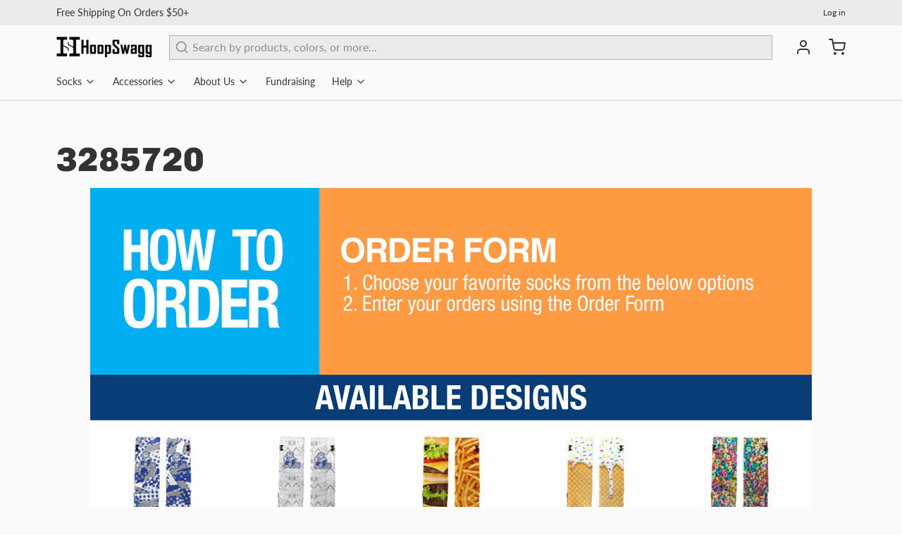

--- FILE ---
content_type: text/html; charset=utf-8
request_url: https://hoopswagg.com/pages/3285720
body_size: 26797
content:
<!DOCTYPE html>
<html 
  class="min-h-[100vh]"
  lang="en"
  x-data="app()" 
  x-init="
    handleSharedCart(); 
    updateCart(false);">

  <head>
    <!-- snippets/theme__meta.liquid -->


<meta charset='utf-8'>
<meta name="viewport" content="width=device-width, initial-scale=1, maximum-scale=5"><title>3285720
 · HoopSwagg</title><link href='https://hoopswagg.com/pages/3285720' rel='canonical'>

  <link href="//hoopswagg.com/cdn/shop/files/fffavicon_1.png?crop=center&height=180&v=1692836472&width=180" rel="apple-touch-icon" sizes="180x180">
  <link href="//hoopswagg.com/cdn/shop/files/fffavicon_1.png?crop=center&height=32&v=1692836472&width=32" rel="icon" type="image/png" sizes="32x32">

<meta name="msapplication-TileColor" content="#fafafa">
<meta name="theme-color" content="#333333">
<meta name="description" content="HoopSwagg" />

<meta property="og:url" content="https://hoopswagg.com/pages/3285720">
<meta property="og:site_name" content="HoopSwagg">
<meta property="og:type" content="website">
<meta property="og:title" content="3285720">
<meta property="og:description" content="HoopSwagg"><meta name="twitter:title" content="3285720">
<meta name="twitter:site" content="http://twitter.com/hoopswaggdotcom" />
<meta name="twitter:description" content="HoopSwagg">
<meta name="twitter:card" content="summary_large_image">

    <link rel="preconnect" href="https://cdn.shopify.com" crossorigin><link rel="preconnect" href="https://fonts.shopifycdn.com" crossorigin><link rel="preload" as="font" href="//hoopswagg.com/cdn/fonts/lato/lato_n4.c3b93d431f0091c8be23185e15c9d1fee1e971c5.woff2" type="font/woff2" crossorigin><link rel="preload" as="font" href="//hoopswagg.com/cdn/fonts/chivo/chivo_n9.5277a1d23c42ff658b91f040d9f5e7bf686e43f2.woff2" type="font/woff2" crossorigin><!-- snippets/theme__structured-data.liquid -->












    <!-- snippets/theme__styles.liquid -->


<noscript><style>
  .js\:animation.opacity-0 {
    opacity: 100 !important;
  }
  .js\:animation.translate-y-4,
  .js\:animation.translate-y-8 {
    transform: translateY(0px) !important;
  }
  .no-js--hide {
    display: none !important;
  }
  .no-js--block {
    display: block !important;
  }
</style></noscript>

<style data-shopify>

  @font-face {
  font-family: Lato;
  font-weight: 400;
  font-style: normal;
  font-display: swap;
  src: url("//hoopswagg.com/cdn/fonts/lato/lato_n4.c3b93d431f0091c8be23185e15c9d1fee1e971c5.woff2") format("woff2"),
       url("//hoopswagg.com/cdn/fonts/lato/lato_n4.d5c00c781efb195594fd2fd4ad04f7882949e327.woff") format("woff");
}

  @font-face {
  font-family: Lato;
  font-weight: 700;
  font-style: normal;
  font-display: swap;
  src: url("//hoopswagg.com/cdn/fonts/lato/lato_n7.900f219bc7337bc57a7a2151983f0a4a4d9d5dcf.woff2") format("woff2"),
       url("//hoopswagg.com/cdn/fonts/lato/lato_n7.a55c60751adcc35be7c4f8a0313f9698598612ee.woff") format("woff");
}

  @font-face {
  font-family: Lato;
  font-weight: 400;
  font-style: italic;
  font-display: swap;
  src: url("//hoopswagg.com/cdn/fonts/lato/lato_i4.09c847adc47c2fefc3368f2e241a3712168bc4b6.woff2") format("woff2"),
       url("//hoopswagg.com/cdn/fonts/lato/lato_i4.3c7d9eb6c1b0a2bf62d892c3ee4582b016d0f30c.woff") format("woff");
}

  @font-face {
  font-family: Lato;
  font-weight: 700;
  font-style: italic;
  font-display: swap;
  src: url("//hoopswagg.com/cdn/fonts/lato/lato_i7.16ba75868b37083a879b8dd9f2be44e067dfbf92.woff2") format("woff2"),
       url("//hoopswagg.com/cdn/fonts/lato/lato_i7.4c07c2b3b7e64ab516aa2f2081d2bb0366b9dce8.woff") format("woff");
}

  @font-face {
  font-family: Chivo;
  font-weight: 900;
  font-style: normal;
  font-display: swap;
  src: url("//hoopswagg.com/cdn/fonts/chivo/chivo_n9.5277a1d23c42ff658b91f040d9f5e7bf686e43f2.woff2") format("woff2"),
       url("//hoopswagg.com/cdn/fonts/chivo/chivo_n9.a55d17204734f246e17683de32882819955720c2.woff") format("woff");
}

  @font-face {
  font-family: Lato;
  font-weight: 700;
  font-style: normal;
  font-display: swap;
  src: url("//hoopswagg.com/cdn/fonts/lato/lato_n7.900f219bc7337bc57a7a2151983f0a4a4d9d5dcf.woff2") format("woff2"),
       url("//hoopswagg.com/cdn/fonts/lato/lato_n7.a55c60751adcc35be7c4f8a0313f9698598612ee.woff") format("woff");
}


  :root {
    --color__bg-body-light: #fafafa;
    --color__bg-overlay-light-1: #ebebeb;
    --color__bg-overlay-light-2: #dbdbdb;
    --color__bg-overlay-light-3: #bdbdbd;

    --color__text-light: #333333;
    --color__link-light: #0f83b3;

    --color__text-dark: #fafafa;

    --color__border-divider-light-1: #d7d7d7;
    --color__border-divider-light-2: #b1b1b1;
    --color__border-divider-light-3: #8b8b8b;
    --color__border-selected-light-1: #646464;
    --color__border-selected-light-2: #3e3e3e;

    --color-primary-button-background-light: #0f83b3;
    --color-primary-button-border-light: #0f83b3;
    --color-primary-button-text-light: #fafafa;

    --color-secondary-button-background-light: #333333;
    --color-secondary-button-border-light: #333333;
    --color-secondary-button-text-light: #fdfdfd;

    --color-tertiary-button-background-light: #c2e812;
    --color-tertiary-button-border-light: #c2e812;
    --color-tertiary-button-text-light: #333333;

    --color-neutral-button-background-light: #d1dce1;
    --color-neutral-button-border-light: #d1dce1;
    --color-neutral-button-text-light: #333333;

    --color-plain-button-background-light: #ebebeb;
    --color-plain-button-border-light: #ebebeb;
    --color-plain-button-text-light: #333333;

    --color-blackfriday-background: red;
    --color-blackfriday-text: #ffffff;

    --sizes-border-button-radius: 0px;
    --sizes-border-input-radius: 0px;
    --sizes-border-element-radius: 0px;
    --sizes-border-width: 1px;
    --sizes-gap-width: 20px;

    --type-font-body-family: Lato, sans-serif;
    --type-font-body-style: normal;
    --type-font-body-weight: 400;
    --type-font-header-family: Chivo, sans-serif;
    --type-font-header-style: normal;
    --type-font-header-weight: 900;
    --type-font-nav-family: Lato, sans-serif;
    --type-font-nav-style: normal;
    --type-font-nav-weight: 700;
    --type-font-base-size: 16px;
    --type-button-capiliziation: ;
  }

  .color__bg-blackfriday {
    background-color: var(--color-blackfriday-background);
  }
  .color__blackfriday {
    color: var(--color-blackfriday-text);
  }
</style>

    


  <link href="//hoopswagg.com/cdn/shop/t/26/assets/styles-7acfc510.css" rel="stylesheet" type="text/css" media="all" />


    <script>window.performance && window.performance.mark && window.performance.mark('shopify.content_for_header.start');</script><meta id="shopify-digital-wallet" name="shopify-digital-wallet" content="/4405285/digital_wallets/dialog">
<meta name="shopify-checkout-api-token" content="8048fab2ed9bedf0fda0f4bd55458e83">
<meta id="in-context-paypal-metadata" data-shop-id="4405285" data-venmo-supported="false" data-environment="production" data-locale="en_US" data-paypal-v4="true" data-currency="USD">
<script async="async" src="/checkouts/internal/preloads.js?locale=en-US"></script>
<link rel="preconnect" href="https://shop.app" crossorigin="anonymous">
<script async="async" src="https://shop.app/checkouts/internal/preloads.js?locale=en-US&shop_id=4405285" crossorigin="anonymous"></script>
<script id="apple-pay-shop-capabilities" type="application/json">{"shopId":4405285,"countryCode":"US","currencyCode":"USD","merchantCapabilities":["supports3DS"],"merchantId":"gid:\/\/shopify\/Shop\/4405285","merchantName":"HoopSwagg","requiredBillingContactFields":["postalAddress","email"],"requiredShippingContactFields":["postalAddress","email"],"shippingType":"shipping","supportedNetworks":["visa","masterCard","amex","discover","elo","jcb"],"total":{"type":"pending","label":"HoopSwagg","amount":"1.00"},"shopifyPaymentsEnabled":true,"supportsSubscriptions":true}</script>
<script id="shopify-features" type="application/json">{"accessToken":"8048fab2ed9bedf0fda0f4bd55458e83","betas":["rich-media-storefront-analytics"],"domain":"hoopswagg.com","predictiveSearch":true,"shopId":4405285,"locale":"en"}</script>
<script>var Shopify = Shopify || {};
Shopify.shop = "hoopswagg.myshopify.com";
Shopify.locale = "en";
Shopify.currency = {"active":"USD","rate":"1.0"};
Shopify.country = "US";
Shopify.theme = {"name":"hoopswagg-shopifyv2\/master","id":137973563641,"schema_name":"Paper","schema_version":"6.0.1","theme_store_id":null,"role":"main"};
Shopify.theme.handle = "null";
Shopify.theme.style = {"id":null,"handle":null};
Shopify.cdnHost = "hoopswagg.com/cdn";
Shopify.routes = Shopify.routes || {};
Shopify.routes.root = "/";</script>
<script type="module">!function(o){(o.Shopify=o.Shopify||{}).modules=!0}(window);</script>
<script>!function(o){function n(){var o=[];function n(){o.push(Array.prototype.slice.apply(arguments))}return n.q=o,n}var t=o.Shopify=o.Shopify||{};t.loadFeatures=n(),t.autoloadFeatures=n()}(window);</script>
<script>
  window.ShopifyPay = window.ShopifyPay || {};
  window.ShopifyPay.apiHost = "shop.app\/pay";
  window.ShopifyPay.redirectState = null;
</script>
<script id="shop-js-analytics" type="application/json">{"pageType":"page"}</script>
<script defer="defer" async type="module" src="//hoopswagg.com/cdn/shopifycloud/shop-js/modules/v2/client.init-shop-cart-sync_BT-GjEfc.en.esm.js"></script>
<script defer="defer" async type="module" src="//hoopswagg.com/cdn/shopifycloud/shop-js/modules/v2/chunk.common_D58fp_Oc.esm.js"></script>
<script defer="defer" async type="module" src="//hoopswagg.com/cdn/shopifycloud/shop-js/modules/v2/chunk.modal_xMitdFEc.esm.js"></script>
<script type="module">
  await import("//hoopswagg.com/cdn/shopifycloud/shop-js/modules/v2/client.init-shop-cart-sync_BT-GjEfc.en.esm.js");
await import("//hoopswagg.com/cdn/shopifycloud/shop-js/modules/v2/chunk.common_D58fp_Oc.esm.js");
await import("//hoopswagg.com/cdn/shopifycloud/shop-js/modules/v2/chunk.modal_xMitdFEc.esm.js");

  window.Shopify.SignInWithShop?.initShopCartSync?.({"fedCMEnabled":true,"windoidEnabled":true});

</script>
<script>
  window.Shopify = window.Shopify || {};
  if (!window.Shopify.featureAssets) window.Shopify.featureAssets = {};
  window.Shopify.featureAssets['shop-js'] = {"shop-cart-sync":["modules/v2/client.shop-cart-sync_DZOKe7Ll.en.esm.js","modules/v2/chunk.common_D58fp_Oc.esm.js","modules/v2/chunk.modal_xMitdFEc.esm.js"],"init-fed-cm":["modules/v2/client.init-fed-cm_B6oLuCjv.en.esm.js","modules/v2/chunk.common_D58fp_Oc.esm.js","modules/v2/chunk.modal_xMitdFEc.esm.js"],"shop-cash-offers":["modules/v2/client.shop-cash-offers_D2sdYoxE.en.esm.js","modules/v2/chunk.common_D58fp_Oc.esm.js","modules/v2/chunk.modal_xMitdFEc.esm.js"],"shop-login-button":["modules/v2/client.shop-login-button_QeVjl5Y3.en.esm.js","modules/v2/chunk.common_D58fp_Oc.esm.js","modules/v2/chunk.modal_xMitdFEc.esm.js"],"pay-button":["modules/v2/client.pay-button_DXTOsIq6.en.esm.js","modules/v2/chunk.common_D58fp_Oc.esm.js","modules/v2/chunk.modal_xMitdFEc.esm.js"],"shop-button":["modules/v2/client.shop-button_DQZHx9pm.en.esm.js","modules/v2/chunk.common_D58fp_Oc.esm.js","modules/v2/chunk.modal_xMitdFEc.esm.js"],"avatar":["modules/v2/client.avatar_BTnouDA3.en.esm.js"],"init-windoid":["modules/v2/client.init-windoid_CR1B-cfM.en.esm.js","modules/v2/chunk.common_D58fp_Oc.esm.js","modules/v2/chunk.modal_xMitdFEc.esm.js"],"init-shop-for-new-customer-accounts":["modules/v2/client.init-shop-for-new-customer-accounts_C_vY_xzh.en.esm.js","modules/v2/client.shop-login-button_QeVjl5Y3.en.esm.js","modules/v2/chunk.common_D58fp_Oc.esm.js","modules/v2/chunk.modal_xMitdFEc.esm.js"],"init-shop-email-lookup-coordinator":["modules/v2/client.init-shop-email-lookup-coordinator_BI7n9ZSv.en.esm.js","modules/v2/chunk.common_D58fp_Oc.esm.js","modules/v2/chunk.modal_xMitdFEc.esm.js"],"init-shop-cart-sync":["modules/v2/client.init-shop-cart-sync_BT-GjEfc.en.esm.js","modules/v2/chunk.common_D58fp_Oc.esm.js","modules/v2/chunk.modal_xMitdFEc.esm.js"],"shop-toast-manager":["modules/v2/client.shop-toast-manager_DiYdP3xc.en.esm.js","modules/v2/chunk.common_D58fp_Oc.esm.js","modules/v2/chunk.modal_xMitdFEc.esm.js"],"init-customer-accounts":["modules/v2/client.init-customer-accounts_D9ZNqS-Q.en.esm.js","modules/v2/client.shop-login-button_QeVjl5Y3.en.esm.js","modules/v2/chunk.common_D58fp_Oc.esm.js","modules/v2/chunk.modal_xMitdFEc.esm.js"],"init-customer-accounts-sign-up":["modules/v2/client.init-customer-accounts-sign-up_iGw4briv.en.esm.js","modules/v2/client.shop-login-button_QeVjl5Y3.en.esm.js","modules/v2/chunk.common_D58fp_Oc.esm.js","modules/v2/chunk.modal_xMitdFEc.esm.js"],"shop-follow-button":["modules/v2/client.shop-follow-button_CqMgW2wH.en.esm.js","modules/v2/chunk.common_D58fp_Oc.esm.js","modules/v2/chunk.modal_xMitdFEc.esm.js"],"checkout-modal":["modules/v2/client.checkout-modal_xHeaAweL.en.esm.js","modules/v2/chunk.common_D58fp_Oc.esm.js","modules/v2/chunk.modal_xMitdFEc.esm.js"],"shop-login":["modules/v2/client.shop-login_D91U-Q7h.en.esm.js","modules/v2/chunk.common_D58fp_Oc.esm.js","modules/v2/chunk.modal_xMitdFEc.esm.js"],"lead-capture":["modules/v2/client.lead-capture_BJmE1dJe.en.esm.js","modules/v2/chunk.common_D58fp_Oc.esm.js","modules/v2/chunk.modal_xMitdFEc.esm.js"],"payment-terms":["modules/v2/client.payment-terms_Ci9AEqFq.en.esm.js","modules/v2/chunk.common_D58fp_Oc.esm.js","modules/v2/chunk.modal_xMitdFEc.esm.js"]};
</script>
<script>(function() {
  var isLoaded = false;
  function asyncLoad() {
    if (isLoaded) return;
    isLoaded = true;
    var urls = ["\/\/cdn.shopify.com\/proxy\/591345b4363f688e70f43fa8d0af7ac04cd27fec8a11024897baa6c227cf2fef\/static.cdn.printful.com\/static\/js\/external\/shopify-product-customizer.js?v=0.28\u0026shop=hoopswagg.myshopify.com\u0026sp-cache-control=cHVibGljLCBtYXgtYWdlPTkwMA","https:\/\/static.klaviyo.com\/onsite\/js\/klaviyo.js?company_id=L5Jd26\u0026shop=hoopswagg.myshopify.com","https:\/\/static.rechargecdn.com\/assets\/js\/widget.min.js?shop=hoopswagg.myshopify.com"];
    for (var i = 0; i < urls.length; i++) {
      var s = document.createElement('script');
      s.type = 'text/javascript';
      s.async = true;
      s.src = urls[i];
      var x = document.getElementsByTagName('script')[0];
      x.parentNode.insertBefore(s, x);
    }
  };
  if(window.attachEvent) {
    window.attachEvent('onload', asyncLoad);
  } else {
    window.addEventListener('load', asyncLoad, false);
  }
})();</script>
<script id="__st">var __st={"a":4405285,"offset":-28800,"reqid":"201b2ade-c449-48e1-8d23-512275cc91c1-1769447363","pageurl":"hoopswagg.com\/pages\/3285720","s":"pages-47333900406","u":"b513aceca5b3","p":"page","rtyp":"page","rid":47333900406};</script>
<script>window.ShopifyPaypalV4VisibilityTracking = true;</script>
<script id="captcha-bootstrap">!function(){'use strict';const t='contact',e='account',n='new_comment',o=[[t,t],['blogs',n],['comments',n],[t,'customer']],c=[[e,'customer_login'],[e,'guest_login'],[e,'recover_customer_password'],[e,'create_customer']],r=t=>t.map((([t,e])=>`form[action*='/${t}']:not([data-nocaptcha='true']) input[name='form_type'][value='${e}']`)).join(','),a=t=>()=>t?[...document.querySelectorAll(t)].map((t=>t.form)):[];function s(){const t=[...o],e=r(t);return a(e)}const i='password',u='form_key',d=['recaptcha-v3-token','g-recaptcha-response','h-captcha-response',i],f=()=>{try{return window.sessionStorage}catch{return}},m='__shopify_v',_=t=>t.elements[u];function p(t,e,n=!1){try{const o=window.sessionStorage,c=JSON.parse(o.getItem(e)),{data:r}=function(t){const{data:e,action:n}=t;return t[m]||n?{data:e,action:n}:{data:t,action:n}}(c);for(const[e,n]of Object.entries(r))t.elements[e]&&(t.elements[e].value=n);n&&o.removeItem(e)}catch(o){console.error('form repopulation failed',{error:o})}}const l='form_type',E='cptcha';function T(t){t.dataset[E]=!0}const w=window,h=w.document,L='Shopify',v='ce_forms',y='captcha';let A=!1;((t,e)=>{const n=(g='f06e6c50-85a8-45c8-87d0-21a2b65856fe',I='https://cdn.shopify.com/shopifycloud/storefront-forms-hcaptcha/ce_storefront_forms_captcha_hcaptcha.v1.5.2.iife.js',D={infoText:'Protected by hCaptcha',privacyText:'Privacy',termsText:'Terms'},(t,e,n)=>{const o=w[L][v],c=o.bindForm;if(c)return c(t,g,e,D).then(n);var r;o.q.push([[t,g,e,D],n]),r=I,A||(h.body.append(Object.assign(h.createElement('script'),{id:'captcha-provider',async:!0,src:r})),A=!0)});var g,I,D;w[L]=w[L]||{},w[L][v]=w[L][v]||{},w[L][v].q=[],w[L][y]=w[L][y]||{},w[L][y].protect=function(t,e){n(t,void 0,e),T(t)},Object.freeze(w[L][y]),function(t,e,n,w,h,L){const[v,y,A,g]=function(t,e,n){const i=e?o:[],u=t?c:[],d=[...i,...u],f=r(d),m=r(i),_=r(d.filter((([t,e])=>n.includes(e))));return[a(f),a(m),a(_),s()]}(w,h,L),I=t=>{const e=t.target;return e instanceof HTMLFormElement?e:e&&e.form},D=t=>v().includes(t);t.addEventListener('submit',(t=>{const e=I(t);if(!e)return;const n=D(e)&&!e.dataset.hcaptchaBound&&!e.dataset.recaptchaBound,o=_(e),c=g().includes(e)&&(!o||!o.value);(n||c)&&t.preventDefault(),c&&!n&&(function(t){try{if(!f())return;!function(t){const e=f();if(!e)return;const n=_(t);if(!n)return;const o=n.value;o&&e.removeItem(o)}(t);const e=Array.from(Array(32),(()=>Math.random().toString(36)[2])).join('');!function(t,e){_(t)||t.append(Object.assign(document.createElement('input'),{type:'hidden',name:u})),t.elements[u].value=e}(t,e),function(t,e){const n=f();if(!n)return;const o=[...t.querySelectorAll(`input[type='${i}']`)].map((({name:t})=>t)),c=[...d,...o],r={};for(const[a,s]of new FormData(t).entries())c.includes(a)||(r[a]=s);n.setItem(e,JSON.stringify({[m]:1,action:t.action,data:r}))}(t,e)}catch(e){console.error('failed to persist form',e)}}(e),e.submit())}));const S=(t,e)=>{t&&!t.dataset[E]&&(n(t,e.some((e=>e===t))),T(t))};for(const o of['focusin','change'])t.addEventListener(o,(t=>{const e=I(t);D(e)&&S(e,y())}));const B=e.get('form_key'),M=e.get(l),P=B&&M;t.addEventListener('DOMContentLoaded',(()=>{const t=y();if(P)for(const e of t)e.elements[l].value===M&&p(e,B);[...new Set([...A(),...v().filter((t=>'true'===t.dataset.shopifyCaptcha))])].forEach((e=>S(e,t)))}))}(h,new URLSearchParams(w.location.search),n,t,e,['guest_login'])})(!0,!0)}();</script>
<script integrity="sha256-4kQ18oKyAcykRKYeNunJcIwy7WH5gtpwJnB7kiuLZ1E=" data-source-attribution="shopify.loadfeatures" defer="defer" src="//hoopswagg.com/cdn/shopifycloud/storefront/assets/storefront/load_feature-a0a9edcb.js" crossorigin="anonymous"></script>
<script crossorigin="anonymous" defer="defer" src="//hoopswagg.com/cdn/shopifycloud/storefront/assets/shopify_pay/storefront-65b4c6d7.js?v=20250812"></script>
<script data-source-attribution="shopify.dynamic_checkout.dynamic.init">var Shopify=Shopify||{};Shopify.PaymentButton=Shopify.PaymentButton||{isStorefrontPortableWallets:!0,init:function(){window.Shopify.PaymentButton.init=function(){};var t=document.createElement("script");t.src="https://hoopswagg.com/cdn/shopifycloud/portable-wallets/latest/portable-wallets.en.js",t.type="module",document.head.appendChild(t)}};
</script>
<script data-source-attribution="shopify.dynamic_checkout.buyer_consent">
  function portableWalletsHideBuyerConsent(e){var t=document.getElementById("shopify-buyer-consent"),n=document.getElementById("shopify-subscription-policy-button");t&&n&&(t.classList.add("hidden"),t.setAttribute("aria-hidden","true"),n.removeEventListener("click",e))}function portableWalletsShowBuyerConsent(e){var t=document.getElementById("shopify-buyer-consent"),n=document.getElementById("shopify-subscription-policy-button");t&&n&&(t.classList.remove("hidden"),t.removeAttribute("aria-hidden"),n.addEventListener("click",e))}window.Shopify?.PaymentButton&&(window.Shopify.PaymentButton.hideBuyerConsent=portableWalletsHideBuyerConsent,window.Shopify.PaymentButton.showBuyerConsent=portableWalletsShowBuyerConsent);
</script>
<script data-source-attribution="shopify.dynamic_checkout.cart.bootstrap">document.addEventListener("DOMContentLoaded",(function(){function t(){return document.querySelector("shopify-accelerated-checkout-cart, shopify-accelerated-checkout")}if(t())Shopify.PaymentButton.init();else{new MutationObserver((function(e,n){t()&&(Shopify.PaymentButton.init(),n.disconnect())})).observe(document.body,{childList:!0,subtree:!0})}}));
</script>
<link id="shopify-accelerated-checkout-styles" rel="stylesheet" media="screen" href="https://hoopswagg.com/cdn/shopifycloud/portable-wallets/latest/accelerated-checkout-backwards-compat.css" crossorigin="anonymous">
<style id="shopify-accelerated-checkout-cart">
        #shopify-buyer-consent {
  margin-top: 1em;
  display: inline-block;
  width: 100%;
}

#shopify-buyer-consent.hidden {
  display: none;
}

#shopify-subscription-policy-button {
  background: none;
  border: none;
  padding: 0;
  text-decoration: underline;
  font-size: inherit;
  cursor: pointer;
}

#shopify-subscription-policy-button::before {
  box-shadow: none;
}

      </style>

<script>window.performance && window.performance.mark && window.performance.mark('shopify.content_for_header.end');</script>

    <script>
window._Sendlane = window._Sendlane || [];
_Sendlane.push({
    event_id: 'JLftlopd7WCJL'
});
</script>
<script src="https://sendlane.com/scripts/pusher.js" async></script>
  <!-- BEGIN app block: shopify://apps/klaviyo-email-marketing-sms/blocks/klaviyo-onsite-embed/2632fe16-c075-4321-a88b-50b567f42507 -->












  <script async src="https://static.klaviyo.com/onsite/js/L5Jd26/klaviyo.js?company_id=L5Jd26"></script>
  <script>!function(){if(!window.klaviyo){window._klOnsite=window._klOnsite||[];try{window.klaviyo=new Proxy({},{get:function(n,i){return"push"===i?function(){var n;(n=window._klOnsite).push.apply(n,arguments)}:function(){for(var n=arguments.length,o=new Array(n),w=0;w<n;w++)o[w]=arguments[w];var t="function"==typeof o[o.length-1]?o.pop():void 0,e=new Promise((function(n){window._klOnsite.push([i].concat(o,[function(i){t&&t(i),n(i)}]))}));return e}}})}catch(n){window.klaviyo=window.klaviyo||[],window.klaviyo.push=function(){var n;(n=window._klOnsite).push.apply(n,arguments)}}}}();</script>

  




  <script>
    window.klaviyoReviewsProductDesignMode = false
  </script>







<!-- END app block --><link href="https://monorail-edge.shopifysvc.com" rel="dns-prefetch">
<script>(function(){if ("sendBeacon" in navigator && "performance" in window) {try {var session_token_from_headers = performance.getEntriesByType('navigation')[0].serverTiming.find(x => x.name == '_s').description;} catch {var session_token_from_headers = undefined;}var session_cookie_matches = document.cookie.match(/_shopify_s=([^;]*)/);var session_token_from_cookie = session_cookie_matches && session_cookie_matches.length === 2 ? session_cookie_matches[1] : "";var session_token = session_token_from_headers || session_token_from_cookie || "";function handle_abandonment_event(e) {var entries = performance.getEntries().filter(function(entry) {return /monorail-edge.shopifysvc.com/.test(entry.name);});if (!window.abandonment_tracked && entries.length === 0) {window.abandonment_tracked = true;var currentMs = Date.now();var navigation_start = performance.timing.navigationStart;var payload = {shop_id: 4405285,url: window.location.href,navigation_start,duration: currentMs - navigation_start,session_token,page_type: "page"};window.navigator.sendBeacon("https://monorail-edge.shopifysvc.com/v1/produce", JSON.stringify({schema_id: "online_store_buyer_site_abandonment/1.1",payload: payload,metadata: {event_created_at_ms: currentMs,event_sent_at_ms: currentMs}}));}}window.addEventListener('pagehide', handle_abandonment_event);}}());</script>
<script id="web-pixels-manager-setup">(function e(e,d,r,n,o){if(void 0===o&&(o={}),!Boolean(null===(a=null===(i=window.Shopify)||void 0===i?void 0:i.analytics)||void 0===a?void 0:a.replayQueue)){var i,a;window.Shopify=window.Shopify||{};var t=window.Shopify;t.analytics=t.analytics||{};var s=t.analytics;s.replayQueue=[],s.publish=function(e,d,r){return s.replayQueue.push([e,d,r]),!0};try{self.performance.mark("wpm:start")}catch(e){}var l=function(){var e={modern:/Edge?\/(1{2}[4-9]|1[2-9]\d|[2-9]\d{2}|\d{4,})\.\d+(\.\d+|)|Firefox\/(1{2}[4-9]|1[2-9]\d|[2-9]\d{2}|\d{4,})\.\d+(\.\d+|)|Chrom(ium|e)\/(9{2}|\d{3,})\.\d+(\.\d+|)|(Maci|X1{2}).+ Version\/(15\.\d+|(1[6-9]|[2-9]\d|\d{3,})\.\d+)([,.]\d+|)( \(\w+\)|)( Mobile\/\w+|) Safari\/|Chrome.+OPR\/(9{2}|\d{3,})\.\d+\.\d+|(CPU[ +]OS|iPhone[ +]OS|CPU[ +]iPhone|CPU IPhone OS|CPU iPad OS)[ +]+(15[._]\d+|(1[6-9]|[2-9]\d|\d{3,})[._]\d+)([._]\d+|)|Android:?[ /-](13[3-9]|1[4-9]\d|[2-9]\d{2}|\d{4,})(\.\d+|)(\.\d+|)|Android.+Firefox\/(13[5-9]|1[4-9]\d|[2-9]\d{2}|\d{4,})\.\d+(\.\d+|)|Android.+Chrom(ium|e)\/(13[3-9]|1[4-9]\d|[2-9]\d{2}|\d{4,})\.\d+(\.\d+|)|SamsungBrowser\/([2-9]\d|\d{3,})\.\d+/,legacy:/Edge?\/(1[6-9]|[2-9]\d|\d{3,})\.\d+(\.\d+|)|Firefox\/(5[4-9]|[6-9]\d|\d{3,})\.\d+(\.\d+|)|Chrom(ium|e)\/(5[1-9]|[6-9]\d|\d{3,})\.\d+(\.\d+|)([\d.]+$|.*Safari\/(?![\d.]+ Edge\/[\d.]+$))|(Maci|X1{2}).+ Version\/(10\.\d+|(1[1-9]|[2-9]\d|\d{3,})\.\d+)([,.]\d+|)( \(\w+\)|)( Mobile\/\w+|) Safari\/|Chrome.+OPR\/(3[89]|[4-9]\d|\d{3,})\.\d+\.\d+|(CPU[ +]OS|iPhone[ +]OS|CPU[ +]iPhone|CPU IPhone OS|CPU iPad OS)[ +]+(10[._]\d+|(1[1-9]|[2-9]\d|\d{3,})[._]\d+)([._]\d+|)|Android:?[ /-](13[3-9]|1[4-9]\d|[2-9]\d{2}|\d{4,})(\.\d+|)(\.\d+|)|Mobile Safari.+OPR\/([89]\d|\d{3,})\.\d+\.\d+|Android.+Firefox\/(13[5-9]|1[4-9]\d|[2-9]\d{2}|\d{4,})\.\d+(\.\d+|)|Android.+Chrom(ium|e)\/(13[3-9]|1[4-9]\d|[2-9]\d{2}|\d{4,})\.\d+(\.\d+|)|Android.+(UC? ?Browser|UCWEB|U3)[ /]?(15\.([5-9]|\d{2,})|(1[6-9]|[2-9]\d|\d{3,})\.\d+)\.\d+|SamsungBrowser\/(5\.\d+|([6-9]|\d{2,})\.\d+)|Android.+MQ{2}Browser\/(14(\.(9|\d{2,})|)|(1[5-9]|[2-9]\d|\d{3,})(\.\d+|))(\.\d+|)|K[Aa][Ii]OS\/(3\.\d+|([4-9]|\d{2,})\.\d+)(\.\d+|)/},d=e.modern,r=e.legacy,n=navigator.userAgent;return n.match(d)?"modern":n.match(r)?"legacy":"unknown"}(),u="modern"===l?"modern":"legacy",c=(null!=n?n:{modern:"",legacy:""})[u],f=function(e){return[e.baseUrl,"/wpm","/b",e.hashVersion,"modern"===e.buildTarget?"m":"l",".js"].join("")}({baseUrl:d,hashVersion:r,buildTarget:u}),m=function(e){var d=e.version,r=e.bundleTarget,n=e.surface,o=e.pageUrl,i=e.monorailEndpoint;return{emit:function(e){var a=e.status,t=e.errorMsg,s=(new Date).getTime(),l=JSON.stringify({metadata:{event_sent_at_ms:s},events:[{schema_id:"web_pixels_manager_load/3.1",payload:{version:d,bundle_target:r,page_url:o,status:a,surface:n,error_msg:t},metadata:{event_created_at_ms:s}}]});if(!i)return console&&console.warn&&console.warn("[Web Pixels Manager] No Monorail endpoint provided, skipping logging."),!1;try{return self.navigator.sendBeacon.bind(self.navigator)(i,l)}catch(e){}var u=new XMLHttpRequest;try{return u.open("POST",i,!0),u.setRequestHeader("Content-Type","text/plain"),u.send(l),!0}catch(e){return console&&console.warn&&console.warn("[Web Pixels Manager] Got an unhandled error while logging to Monorail."),!1}}}}({version:r,bundleTarget:l,surface:e.surface,pageUrl:self.location.href,monorailEndpoint:e.monorailEndpoint});try{o.browserTarget=l,function(e){var d=e.src,r=e.async,n=void 0===r||r,o=e.onload,i=e.onerror,a=e.sri,t=e.scriptDataAttributes,s=void 0===t?{}:t,l=document.createElement("script"),u=document.querySelector("head"),c=document.querySelector("body");if(l.async=n,l.src=d,a&&(l.integrity=a,l.crossOrigin="anonymous"),s)for(var f in s)if(Object.prototype.hasOwnProperty.call(s,f))try{l.dataset[f]=s[f]}catch(e){}if(o&&l.addEventListener("load",o),i&&l.addEventListener("error",i),u)u.appendChild(l);else{if(!c)throw new Error("Did not find a head or body element to append the script");c.appendChild(l)}}({src:f,async:!0,onload:function(){if(!function(){var e,d;return Boolean(null===(d=null===(e=window.Shopify)||void 0===e?void 0:e.analytics)||void 0===d?void 0:d.initialized)}()){var d=window.webPixelsManager.init(e)||void 0;if(d){var r=window.Shopify.analytics;r.replayQueue.forEach((function(e){var r=e[0],n=e[1],o=e[2];d.publishCustomEvent(r,n,o)})),r.replayQueue=[],r.publish=d.publishCustomEvent,r.visitor=d.visitor,r.initialized=!0}}},onerror:function(){return m.emit({status:"failed",errorMsg:"".concat(f," has failed to load")})},sri:function(e){var d=/^sha384-[A-Za-z0-9+/=]+$/;return"string"==typeof e&&d.test(e)}(c)?c:"",scriptDataAttributes:o}),m.emit({status:"loading"})}catch(e){m.emit({status:"failed",errorMsg:(null==e?void 0:e.message)||"Unknown error"})}}})({shopId: 4405285,storefrontBaseUrl: "https://hoopswagg.com",extensionsBaseUrl: "https://extensions.shopifycdn.com/cdn/shopifycloud/web-pixels-manager",monorailEndpoint: "https://monorail-edge.shopifysvc.com/unstable/produce_batch",surface: "storefront-renderer",enabledBetaFlags: ["2dca8a86"],webPixelsConfigList: [{"id":"70680825","eventPayloadVersion":"v1","runtimeContext":"LAX","scriptVersion":"1","type":"CUSTOM","privacyPurposes":["ANALYTICS"],"name":"Google Analytics tag (migrated)"},{"id":"shopify-app-pixel","configuration":"{}","eventPayloadVersion":"v1","runtimeContext":"STRICT","scriptVersion":"0450","apiClientId":"shopify-pixel","type":"APP","privacyPurposes":["ANALYTICS","MARKETING"]},{"id":"shopify-custom-pixel","eventPayloadVersion":"v1","runtimeContext":"LAX","scriptVersion":"0450","apiClientId":"shopify-pixel","type":"CUSTOM","privacyPurposes":["ANALYTICS","MARKETING"]}],isMerchantRequest: false,initData: {"shop":{"name":"HoopSwagg","paymentSettings":{"currencyCode":"USD"},"myshopifyDomain":"hoopswagg.myshopify.com","countryCode":"US","storefrontUrl":"https:\/\/hoopswagg.com"},"customer":null,"cart":null,"checkout":null,"productVariants":[],"purchasingCompany":null},},"https://hoopswagg.com/cdn","fcfee988w5aeb613cpc8e4bc33m6693e112",{"modern":"","legacy":""},{"shopId":"4405285","storefrontBaseUrl":"https:\/\/hoopswagg.com","extensionBaseUrl":"https:\/\/extensions.shopifycdn.com\/cdn\/shopifycloud\/web-pixels-manager","surface":"storefront-renderer","enabledBetaFlags":"[\"2dca8a86\"]","isMerchantRequest":"false","hashVersion":"fcfee988w5aeb613cpc8e4bc33m6693e112","publish":"custom","events":"[[\"page_viewed\",{}]]"});</script><script>
  window.ShopifyAnalytics = window.ShopifyAnalytics || {};
  window.ShopifyAnalytics.meta = window.ShopifyAnalytics.meta || {};
  window.ShopifyAnalytics.meta.currency = 'USD';
  var meta = {"page":{"pageType":"page","resourceType":"page","resourceId":47333900406,"requestId":"201b2ade-c449-48e1-8d23-512275cc91c1-1769447363"}};
  for (var attr in meta) {
    window.ShopifyAnalytics.meta[attr] = meta[attr];
  }
</script>
<script class="analytics">
  (function () {
    var customDocumentWrite = function(content) {
      var jquery = null;

      if (window.jQuery) {
        jquery = window.jQuery;
      } else if (window.Checkout && window.Checkout.$) {
        jquery = window.Checkout.$;
      }

      if (jquery) {
        jquery('body').append(content);
      }
    };

    var hasLoggedConversion = function(token) {
      if (token) {
        return document.cookie.indexOf('loggedConversion=' + token) !== -1;
      }
      return false;
    }

    var setCookieIfConversion = function(token) {
      if (token) {
        var twoMonthsFromNow = new Date(Date.now());
        twoMonthsFromNow.setMonth(twoMonthsFromNow.getMonth() + 2);

        document.cookie = 'loggedConversion=' + token + '; expires=' + twoMonthsFromNow;
      }
    }

    var trekkie = window.ShopifyAnalytics.lib = window.trekkie = window.trekkie || [];
    if (trekkie.integrations) {
      return;
    }
    trekkie.methods = [
      'identify',
      'page',
      'ready',
      'track',
      'trackForm',
      'trackLink'
    ];
    trekkie.factory = function(method) {
      return function() {
        var args = Array.prototype.slice.call(arguments);
        args.unshift(method);
        trekkie.push(args);
        return trekkie;
      };
    };
    for (var i = 0; i < trekkie.methods.length; i++) {
      var key = trekkie.methods[i];
      trekkie[key] = trekkie.factory(key);
    }
    trekkie.load = function(config) {
      trekkie.config = config || {};
      trekkie.config.initialDocumentCookie = document.cookie;
      var first = document.getElementsByTagName('script')[0];
      var script = document.createElement('script');
      script.type = 'text/javascript';
      script.onerror = function(e) {
        var scriptFallback = document.createElement('script');
        scriptFallback.type = 'text/javascript';
        scriptFallback.onerror = function(error) {
                var Monorail = {
      produce: function produce(monorailDomain, schemaId, payload) {
        var currentMs = new Date().getTime();
        var event = {
          schema_id: schemaId,
          payload: payload,
          metadata: {
            event_created_at_ms: currentMs,
            event_sent_at_ms: currentMs
          }
        };
        return Monorail.sendRequest("https://" + monorailDomain + "/v1/produce", JSON.stringify(event));
      },
      sendRequest: function sendRequest(endpointUrl, payload) {
        // Try the sendBeacon API
        if (window && window.navigator && typeof window.navigator.sendBeacon === 'function' && typeof window.Blob === 'function' && !Monorail.isIos12()) {
          var blobData = new window.Blob([payload], {
            type: 'text/plain'
          });

          if (window.navigator.sendBeacon(endpointUrl, blobData)) {
            return true;
          } // sendBeacon was not successful

        } // XHR beacon

        var xhr = new XMLHttpRequest();

        try {
          xhr.open('POST', endpointUrl);
          xhr.setRequestHeader('Content-Type', 'text/plain');
          xhr.send(payload);
        } catch (e) {
          console.log(e);
        }

        return false;
      },
      isIos12: function isIos12() {
        return window.navigator.userAgent.lastIndexOf('iPhone; CPU iPhone OS 12_') !== -1 || window.navigator.userAgent.lastIndexOf('iPad; CPU OS 12_') !== -1;
      }
    };
    Monorail.produce('monorail-edge.shopifysvc.com',
      'trekkie_storefront_load_errors/1.1',
      {shop_id: 4405285,
      theme_id: 137973563641,
      app_name: "storefront",
      context_url: window.location.href,
      source_url: "//hoopswagg.com/cdn/s/trekkie.storefront.8d95595f799fbf7e1d32231b9a28fd43b70c67d3.min.js"});

        };
        scriptFallback.async = true;
        scriptFallback.src = '//hoopswagg.com/cdn/s/trekkie.storefront.8d95595f799fbf7e1d32231b9a28fd43b70c67d3.min.js';
        first.parentNode.insertBefore(scriptFallback, first);
      };
      script.async = true;
      script.src = '//hoopswagg.com/cdn/s/trekkie.storefront.8d95595f799fbf7e1d32231b9a28fd43b70c67d3.min.js';
      first.parentNode.insertBefore(script, first);
    };
    trekkie.load(
      {"Trekkie":{"appName":"storefront","development":false,"defaultAttributes":{"shopId":4405285,"isMerchantRequest":null,"themeId":137973563641,"themeCityHash":"10160292557616431689","contentLanguage":"en","currency":"USD","eventMetadataId":"ab8f4c09-0f96-49d0-8214-8e2069081261"},"isServerSideCookieWritingEnabled":true,"monorailRegion":"shop_domain","enabledBetaFlags":["65f19447"]},"Session Attribution":{},"S2S":{"facebookCapiEnabled":false,"source":"trekkie-storefront-renderer","apiClientId":580111}}
    );

    var loaded = false;
    trekkie.ready(function() {
      if (loaded) return;
      loaded = true;

      window.ShopifyAnalytics.lib = window.trekkie;

      var originalDocumentWrite = document.write;
      document.write = customDocumentWrite;
      try { window.ShopifyAnalytics.merchantGoogleAnalytics.call(this); } catch(error) {};
      document.write = originalDocumentWrite;

      window.ShopifyAnalytics.lib.page(null,{"pageType":"page","resourceType":"page","resourceId":47333900406,"requestId":"201b2ade-c449-48e1-8d23-512275cc91c1-1769447363","shopifyEmitted":true});

      var match = window.location.pathname.match(/checkouts\/(.+)\/(thank_you|post_purchase)/)
      var token = match? match[1]: undefined;
      if (!hasLoggedConversion(token)) {
        setCookieIfConversion(token);
        
      }
    });


        var eventsListenerScript = document.createElement('script');
        eventsListenerScript.async = true;
        eventsListenerScript.src = "//hoopswagg.com/cdn/shopifycloud/storefront/assets/shop_events_listener-3da45d37.js";
        document.getElementsByTagName('head')[0].appendChild(eventsListenerScript);

})();</script>
  <script>
  if (!window.ga || (window.ga && typeof window.ga !== 'function')) {
    window.ga = function ga() {
      (window.ga.q = window.ga.q || []).push(arguments);
      if (window.Shopify && window.Shopify.analytics && typeof window.Shopify.analytics.publish === 'function') {
        window.Shopify.analytics.publish("ga_stub_called", {}, {sendTo: "google_osp_migration"});
      }
      console.error("Shopify's Google Analytics stub called with:", Array.from(arguments), "\nSee https://help.shopify.com/manual/promoting-marketing/pixels/pixel-migration#google for more information.");
    };
    if (window.Shopify && window.Shopify.analytics && typeof window.Shopify.analytics.publish === 'function') {
      window.Shopify.analytics.publish("ga_stub_initialized", {}, {sendTo: "google_osp_migration"});
    }
  }
</script>
<script
  defer
  src="https://hoopswagg.com/cdn/shopifycloud/perf-kit/shopify-perf-kit-3.0.4.min.js"
  data-application="storefront-renderer"
  data-shop-id="4405285"
  data-render-region="gcp-us-east1"
  data-page-type="page"
  data-theme-instance-id="137973563641"
  data-theme-name="Paper"
  data-theme-version="6.0.1"
  data-monorail-region="shop_domain"
  data-resource-timing-sampling-rate="10"
  data-shs="true"
  data-shs-beacon="true"
  data-shs-export-with-fetch="true"
  data-shs-logs-sample-rate="1"
  data-shs-beacon-endpoint="https://hoopswagg.com/api/collect"
></script>
</head>
  <body
    x-init="initScroll()" 
     class="min-h-[100vh] break-words 
    page">

    <a href="#root"
      class="top-4 left-4 color__bg-body focus:translate-y-0 border__button--radius fixed z-50 px-4 py-2 no-underline transform -translate-y-20 shadow-md">
      Skip to content
    </a>

    <header class="z-30
      dynamic
      sticky top-0 left-0 right-0 animation-300 
      "
      :class="{ 
        '!z-10' : hide_header
      }"
      x-ref="header"
      
        x-bind:style="is_scrolled ? 
          'transform: translateY(-2rem); opacity: 0; pointer-events: none;' : 
          'transform: none; opacity: 1;'
        "
      >
      <!-- BEGIN sections: header-group -->
<div id="shopify-section-sections--16978182832377__theme_announcement" class="shopify-section shopify-section-group-header-group theme__announcement"><!-- sections/theme__announcement.liquid -->


<section class="relative
  
  color__bg-overlay-1 color__text">

  <div class="py-2 flex flex-wrap justify-center
    window">
      
    
    <div class="items-center justify-start flex-shrink hidden lg:flex lg:w-1/4
      !hidden">

      
    </div>

    
    <div class="flex items-center flex-grow w-full lg:text-left lg:w-1/2
      justify-start
      ">
      <div class=" relative w-full"
        x-data="{
          index: 1,
          index_size: 1,
          incrementFlash() {
            if (this.index == this.index_size){
              this.index = 1;
            }
            else {
              this.index++;
            }
          },
          autoIncrement() {
            setInterval(() => this.incrementFlash(), 10000);
          }
        }"
        x-init="autoIncrement()">

        <div class="relative flex w-full min-h-[16px] overflow-hidden">
          
            <div class="flex items-center flex-none w-full opacity-0
              
                md:justify-start justify-center
              
              
                animation-300
              " 
              :class="{ '!opacity-100' : index == 1 }"
              x-show="index == 1"
              
                x-transition:enter="animation-300"
                x-transition:enter-start="opacity-0 -translate-y-4"
                x-transition:enter-end="opacity-100"
                x-transition:leave="animation-300"
                x-transition:leave-start="opacity-100"
                x-transition:leave-end="opacity-0 translate-y-4"
              >
              <span class="type--small type__nav m-0--clear"><p>Free Shipping On Orders $50+</p></span>

              <button class="btn--smaller flex !p-0 ml-4 opacity-0"
                :class="{ '!opacity-75' : index_size > 1 }"
                title="Next slide"
                x-show="index_size > 1"
                
                  x-transition:enter="animation-300"
                  x-transition:enter-start="opacity-0"
                  x-transition:enter-end="opacity-100"
                  x-transition:leave="animation-300"
                  x-transition:leave-start="opacity-100"
                  x-transition:leave-end="opacity-0"
                
                @click="incrementFlash();">
                <span x-text="index"></span>/<span x-text="index_size"></span> <!-- snippets/component__icon.liquid -->


<span class="inline-flex align-middle " aria-hidden="true">
  
      <svg xmlns="http://www.w3.org/2000/svg" width="16" height="16" viewBox="0 0 24 24" fill="none" stroke="currentColor" stroke-width="2" stroke-linecap="round" stroke-linejoin="round" class="feather feather-chevron-right"><polyline points="9 18 15 12 9 6"></polyline></svg>
    
</span>
              </button>
            </div>
          
        </div>

      </div>
    </div>

    
    <div class="lg:flex lg:w-1/4 items-center justify-end hidden">
      
        
      

      
        <a rel="nofollow" href="/account" class="type--smaller ml-2 !no-underline">
          
            Log in
          
        </a>
      
    
    </div>
      
  </div>
</section>

</div><div id="shopify-section-sections--16978182832377__theme_header" class="shopify-section shopify-section-group-header-group"><script>
window._Sendlane = window._Sendlane || [];
_Sendlane.push({
    form_key: "eyJkb21haW4iOiJob29wc3dhZ2c5IiwiZm9ybV9pZCI6ImUwMTJlN2JkLThmMmUtNDI4Ni1hYTBlLTMxYTIxN2U5NmExOSJ9"
});
</script>
<script src="https://sendlane.com/scripts/pusher.js" async></script>

<!-- sections/theme__header.liquid -->














<nav
  class="
    border--b-width
    
    color__bg-body color__text
    color__border-divider-1
  "
  x-data="
    {
      search_visible: true,
      search_active: false
    }
  "
>
  <div class="relative"><div
      class="
        md:hidden flex flex-wrap items-center py-2
        window
      "
    ><div class="basis-0 flex items-center justify-start flex-grow flex-shrink">
        
          <button
            @click="menu_drawer = true; if(enable_audio) { playSound(click_audio) }"
            class="type__nav no-js--hide inline-flex py-2 pr-4 mr-2 no-underline"
            title="Menu"
          >
            <!-- snippets/component__icon.liquid -->


<span class="inline-flex align-middle " aria-hidden="true">
  
      <svg xmlns="http://www.w3.org/2000/svg" width="24" height="24" viewBox="0 0 24 24" fill="none" stroke="currentColor" stroke-width="2" stroke-linecap="round" stroke-linejoin="round" class="feather feather-menu"><line x1="3" y1="12" x2="21" y2="12"></line><line x1="3" y1="6" x2="21" y2="6"></line><line x1="3" y1="18" x2="21" y2="18"></line></svg>
    
</span>
          </button>
        

        <noscript>
          
            <button
              @click="menu_drawer = true; if(enable_audio) { playSound(click_audio) }"
              class="type__nav peer inline-flex py-2 pr-4 mr-2 no-underline"
              title="Menu"
            >
              <!-- snippets/component__icon.liquid -->


<span class="inline-flex align-middle " aria-hidden="true">
  
      <svg xmlns="http://www.w3.org/2000/svg" width="24" height="24" viewBox="0 0 24 24" fill="none" stroke="currentColor" stroke-width="2" stroke-linecap="round" stroke-linejoin="round" class="feather feather-menu"><line x1="3" y1="12" x2="21" y2="12"></line><line x1="3" y1="6" x2="21" y2="6"></line><line x1="3" y1="18" x2="21" y2="18"></line></svg>
    
</span>
            </button>
          

          <div class="peer-focus:block hover:block focus-within:block hidden bottom-0 fixed color__bg-body w-full left-0 right-0 -z-10 max-h-[70vh] mt-28 border--t-width color__border-divider-1 overflow-scroll"><a
                class="border--b-width color__border-divider-1 block w-full p-4 no-underline"
                href="https://hoopswagg.com/collections/all-socks"
              >Socks</a>
              
                <a
                  class="border--b-width color__border-divider-1 block w-full p-4 !pl-8 no-underline"
                  href="https://hoopswagg.com/collections/new-releases"
                >Featured</a>
                
                  <a
                    class="border--b-width color__border-divider-1 block w-full p-4 !pl-12 no-underline"
                    href="/collections/spring-collection"
                  >Spring Shop</a>
                
                  <a
                    class="border--b-width color__border-divider-1 block w-full p-4 !pl-12 no-underline"
                    href="/collections/new-releases"
                  >What's New</a>
                
                  <a
                    class="border--b-width color__border-divider-1 block w-full p-4 !pl-12 no-underline"
                    href="https://hoopswagg.com/collections/best-selling"
                  >Best Sellers</a>
                
                  <a
                    class="border--b-width color__border-divider-1 block w-full p-4 !pl-12 no-underline"
                    href="/collections/customized-socks-1"
                  >Customized Socks</a>
                
                  <a
                    class="border--b-width color__border-divider-1 block w-full p-4 !pl-12 no-underline"
                    href="/collections/6-socks"
                  >$6 Socks</a>
                
                  <a
                    class="border--b-width color__border-divider-1 block w-full p-4 !pl-12 no-underline"
                    href="https://hoopswagg.com/collections/bundles"
                  >Sock Packs</a>
                
                  <a
                    class="border--b-width color__border-divider-1 block w-full p-4 !pl-12 no-underline"
                    href="https://hoopswagg.com/collections/sale"
                  >Sale</a>
                
              
                <a
                  class="border--b-width color__border-divider-1 block w-full p-4 !pl-8 no-underline"
                  href="https://hoopswagg.com/collections/all-socks"
                >Collections</a>
                
                  <a
                    class="border--b-width color__border-divider-1 block w-full p-4 !pl-12 no-underline"
                    href="/collections/animals"
                  >Animals</a>
                
                  <a
                    class="border--b-width color__border-divider-1 block w-full p-4 !pl-12 no-underline"
                    href="/collections/colleges"
                  >Colleges</a>
                
                  <a
                    class="border--b-width color__border-divider-1 block w-full p-4 !pl-12 no-underline"
                    href="/collections/food"
                  >Food</a>
                
                  <a
                    class="border--b-width color__border-divider-1 block w-full p-4 !pl-12 no-underline"
                    href="https://hoopswagg.com/collections/hobbies"
                  >Hobbies</a>
                
                  <a
                    class="border--b-width color__border-divider-1 block w-full p-4 !pl-12 no-underline"
                    href="https://hoopswagg.com/collections/holidays"
                  >Holidays</a>
                
                  <a
                    class="border--b-width color__border-divider-1 block w-full p-4 !pl-12 no-underline"
                    href="https://hoopswagg.com/collections/nature"
                  >Nature</a>
                
                  <a
                    class="border--b-width color__border-divider-1 block w-full p-4 !pl-12 no-underline"
                    href="https://hoopswagg.com/collections/patterns"
                  >Patterns</a>
                
                  <a
                    class="border--b-width color__border-divider-1 block w-full p-4 !pl-12 no-underline"
                    href="/collections/space"
                  >Science</a>
                
                  <a
                    class="border--b-width color__border-divider-1 block w-full p-4 !pl-12 no-underline"
                    href="/collections/sports"
                  >Sports</a>
                
                  <a
                    class="border--b-width color__border-divider-1 block w-full p-4 !pl-12 no-underline"
                    href="/collections/sweet-dreams-collection"
                  >Sweet Dreams</a>
                
                  <a
                    class="border--b-width color__border-divider-1 block w-full p-4 !pl-12 no-underline"
                    href="https://hoopswagg.com/collections/all-socks"
                  >All Socks</a>
                
              
<a
                class="border--b-width color__border-divider-1 block w-full p-4 no-underline"
                href="/collections/accessories"
              >Accessories</a>
              
                <a
                  class="border--b-width color__border-divider-1 block w-full p-4 !pl-8 no-underline"
                  href="/collections/hoodies"
                >Hoodies</a>
                
              
                <a
                  class="border--b-width color__border-divider-1 block w-full p-4 !pl-8 no-underline"
                  href="/collections/shoelaces"
                >Shoelaces</a>
                
              
                <a
                  class="border--b-width color__border-divider-1 block w-full p-4 !pl-8 no-underline"
                  href="/collections/ties"
                >Ties</a>
                
              
                <a
                  class="border--b-width color__border-divider-1 block w-full p-4 !pl-8 no-underline"
                  href="/collections/t-shirts"
                >T-Shirts</a>
                
              
                <a
                  class="border--b-width color__border-divider-1 block w-full p-4 !pl-8 no-underline"
                  href="/products/gift-card"
                >Gift Cards</a>
                
              
                <a
                  class="border--b-width color__border-divider-1 block w-full p-4 !pl-8 no-underline"
                  href="/collections/accessories"
                >All Accessories</a>
                
              
<a
                class="border--b-width color__border-divider-1 block w-full p-4 no-underline"
                href="https://hoopswagg.com/pages/about-us"
              >About Us</a>
              
                <a
                  class="border--b-width color__border-divider-1 block w-full p-4 !pl-8 no-underline"
                  href="https://hoopswagg.com/pages/about-us"
                >Our Story</a>
                
              
<a
                class="border--b-width color__border-divider-1 block w-full p-4 no-underline"
                href="https://fundraising.hoopswagg.com/"
              >Fundraising</a>
              
<a
                class="border--b-width color__border-divider-1 block w-full p-4 no-underline"
                href="https://hoopswagg.com/pages/faqs"
              >Help</a>
              
                <a
                  class="border--b-width color__border-divider-1 block w-full p-4 !pl-8 no-underline"
                  href="https://hoopswagg.com/pages/contact-us"
                >Contact Us</a>
                
              
                <a
                  class="border--b-width color__border-divider-1 block w-full p-4 !pl-8 no-underline"
                  href="https://hoopswagg.com/pages/returns-exchanges"
                >Returns & Exchanges</a>
                
              
                <a
                  class="border--b-width color__border-divider-1 block w-full p-4 !pl-8 no-underline"
                  href="https://hoopswagg.com/pages/sizing"
                >Sizing</a>
                
              
                <a
                  class="border--b-width color__border-divider-1 block w-full p-4 !pl-8 no-underline"
                  href="https://hoopswagg.com/pages/shipping"
                >Shipping</a>
                
              
                <a
                  class="border--b-width color__border-divider-1 block w-full p-4 !pl-8 no-underline"
                  href="/pages/sock-care"
                >Sock Care</a>
                
              
</div>
        </noscript>
      </div>
      <div class="flex items-center max-w-[45%] sm:max-w-[70%]">
        

          
        
          <a
            class="!inline-block relative flex items-center hidden"
            style="
          height: 30px;
          width: 135.78947368421052px;
        "
            href="/"
            rel="nofollow"
            title="HoopSwagg"
          >
            <img src="//hoopswagg.com/cdn/shop/files/hs-logo1.png?v=1617341324&amp;width=400" alt="HoopSwagg" srcset="//hoopswagg.com/cdn/shop/files/hs-logo1.png?v=1617341324&amp;width=352 352w, //hoopswagg.com/cdn/shop/files/hs-logo1.png?v=1617341324&amp;width=400 400w" width="400" height="88" class="w-full h-full !bg-transparent object-contain">
          </a>
          
        
      </div>
      <div class="basis-0 flex items-center justify-end flex-grow flex-shrink text-right">
        
          <a
            class="type__nav relative inline-flex items-center py-2 pl-4 ml-2 no-underline"
            href="/cart"
            rel="nofollow"
            title="Cart"
            @click.prevent="cart_drawer = true; if(enable_audio) { playSound(click_audio) }"
          >
            <!-- snippets/component__icon.liquid -->


<span class="inline-flex align-middle " aria-hidden="true">
  
      <svg xmlns="http://www.w3.org/2000/svg" width="24" height="24" viewBox="0 0 24 24" fill="none" stroke="currentColor" stroke-width="2" stroke-linecap="round" stroke-linejoin="round" class="feather feather-shopping-cart"><circle cx="9" cy="21" r="1"></circle><circle cx="20" cy="21" r="1"></circle><path d="M1 1h4l2.68 13.39a2 2 0 0 0 2 1.61h9.72a2 2 0 0 0 2-1.61L23 6H6"></path></svg>
    
</span>
            <span
              class="type__nav type--smaller color__bg-primary color__primary ml-1 px-2 py-0.5 border__button--radius"
              x-show="cart.item_count > 0"
              x-cloak
            >
              <span class="type__nav" x-text="cart.item_count">0</span>
            </span>
          </a>
        
      </div>
        <!-- snippets/header__search-mobile.liquid -->


<div class="no-js--hide flex-grow w-full pt-2"
  x-data="{ 
    search: false,
    params: {
      author: false,
      body: true,
      product_type: true,
      tag: true,
      title: true,
      variants_barcode: false,
      variants_sku: false,
      variants_title: true,
      vendor: false,
    },
    resources: {
      article: true,
      collection: true,
      page: true,
      product: true,
      query: true
    }
  }">

  <form action="/search" 
    method='get'>
    <div class="relative min-h-[]"
      :class="{ 'z-10': search_active }">
      
      <input type="hidden" name="type" value="page,article,product"><div class="relative">
        <input
          class="form-input !pl-8 color__text !min-h-0
            color__border-divider-1"
          type="text"
          placeholder="Search by products, colors, or more..."/>
        <!-- snippets/component__icon.liquid -->


<span class="inline-flex align-middle pointer-events-none absolute !flex items-center
          top-0 left-2 h-full opacity-50 color__text" aria-hidden="true">
  
      <svg xmlns="http://www.w3.org/2000/svg" width="20" height="20" viewBox="0 0 24 24" fill="none" stroke="currentColor" stroke-width="2" stroke-linecap="round" stroke-linejoin="round" class="feather feather-search"><circle cx="11" cy="11" r="8"></circle><line x1="21" y1="21" x2="16.65" y2="16.65"></line></svg>
    
</span>
      </div>
      <div class="animation-500 absolute top-0 w-full"
        :class="{ 'z-10 !fixed left-4 !top-4 right-4 !w-auto': search_active }">
        <label class="sr-only"
          for="search-mobile">Search</label>
        <input id="search-mobile"
          class="form-input !pl-8 color__text !min-h-0
            color__border-divider-1"
          type="text"
          name="q"
          placeholder="Search by products, colors, or more..."
          x-ref="searchInputMobile"
          @focus="search_active = true;" 
          @input.debounce="fetchAndUpdateSearch($event,params,resources)"/>
        <div class="right-2 absolute top-0 flex items-center h-full">
          <button class="btn btn--smaller btn--plain !bg-transparent !border-0 opacity-0"
            :class="{ '!opacity-100' : search_active }"
            type="button"
            title="Cancel search"
            @click="search_active = false; $refs.searchInputMobile.value = '';"
            x-show="search_active">
            <!-- snippets/component__icon.liquid -->


<span class="inline-flex align-middle " aria-hidden="true">
  
      <svg xmlns="http://www.w3.org/2000/svg" width="16" height="16" viewBox="0 0 24 24" fill="none" stroke="currentColor" stroke-width="2" stroke-linecap="round" stroke-linejoin="round" class="feather feather-x"><line x1="18" y1="6" x2="6" y2="18"></line><line x1="6" y1="6" x2="18" y2="18"></line></svg>
    
</span>
          </button>
        </div>
        <!-- snippets/component__icon.liquid -->


<span class="inline-flex align-middle absolute !flex items-center
          top-0 left-2 h-full opacity-50 color__text" aria-hidden="true">
  
      <svg xmlns="http://www.w3.org/2000/svg" width="20" height="20" viewBox="0 0 24 24" fill="none" stroke="currentColor" stroke-width="2" stroke-linecap="round" stroke-linejoin="round" class="feather feather-search"><circle cx="11" cy="11" r="8"></circle><line x1="21" y1="21" x2="16.65" y2="16.65"></line></svg>
    
</span>
      </div><div class="fixed overflow-hidden mobile-border--radius-t-0 shadow-md border--width border--radius animation-100 left-0 right-0 top-0 pt-14
        color__border-divider-1
        color__bg-body color__text"
        x-show="search_active"
        
          x-transition:enter="animation-300"
          x-transition:enter-start="opacity-0"
          x-transition:enter-end="opacity-100"
          x-transition:leave="animation-300"
          x-transition:leave-start="opacity-100"
          x-transition:leave-end="opacity-0"
        
        x-cloak>
        <div class="flex flex-wrap h-full px-4 -mx-4 overflow-y-auto">
          <div class="h-[50vh] w-full overflow-y-auto">
<div class="p-4" 
              x-show="search_loading" 
              x-cloak>

              <div class="btn--load btn--loading">
                <div class="btn__content">Loading...</div>
                <div class="btn__spinner">
                  <!-- snippets/component__icon.liquid -->


<span class="inline-flex align-middle " aria-hidden="true">
  
      <svg xmlns="http://www.w3.org/2000/svg" width="20" height="20" viewBox="0 0 24 24" fill="none" stroke="currentColor" stroke-width="2" stroke-linecap="round" stroke-linejoin="round" class="feather feather-loader"><line x1="12" y1="2" x2="12" y2="6"></line><line x1="12" y1="18" x2="12" y2="22"></line><line x1="4.93" y1="4.93" x2="7.76" y2="7.76"></line><line x1="16.24" y1="16.24" x2="19.07" y2="19.07"></line><line x1="2" y1="12" x2="6" y2="12"></line><line x1="18" y1="12" x2="22" y2="12"></line><line x1="4.93" y1="19.07" x2="7.76" y2="16.24"></line><line x1="16.24" y1="7.76" x2="19.07" y2="4.93"></line></svg>
    
</span>
                </div>
              </div>
            </div><div class="sticky top-0 z-10 border--b-width p-4
              color__border-divider-1
              color__bg-body color__text"
              x-show="(search_items && search_items.length != 0) || (search_items_pages && search_items_pages.length !== 0) || (search_items_articles && search_items_articles.length !== 0) && !search_loading"
              x-cloak>

              <button class="underline"
                type="submit">
                View all results 
              </button>
            </div><div x-show="!search_loading && $refs.searchInputMobile.value.length > 0" 
              x-cloak>

              <div class="p-4" 
                x-show="(search_items && search_items.length === 0) && (search_items_pages && search_items_pages.length === 0) && (search_items_articles && search_items_articles.length === 0) && !search_loading" 
                x-cloak>
                <p>No results found</p>
              </div>

              
              <div class="p-4 border--b-width color__border-divider-1"
                x-show="search_items_queries && search_items_queries.length !== 0">
                <template x-for="item in search_items_queries">
                  <div class="flex items-center">
                    <!-- snippets/component__icon.liquid -->


<span class="inline-flex align-middle mr-1" aria-hidden="true">
  
      <svg xmlns="http://www.w3.org/2000/svg" width="20" height="20" viewBox="0 0 24 24" fill="none" stroke="currentColor" stroke-width="2" stroke-linecap="round" stroke-linejoin="round" class="feather feather-search"><circle cx="11" cy="11" r="8"></circle><line x1="21" y1="21" x2="16.65" y2="16.65"></line></svg>
    
</span>
                    <a class="whitespace-nowrap text-ellipsis overflow-hidden no-underline"
                      :href="item.url"
                      x-html="item.styled_text">
                    </a>
                  </div>
                </template>
              </div>

              
              <div class="p-4 border--b-width 
                color__border-divider-1"
                x-show="search_items_pages && search_items_pages.length !== 0">
                <span class="type--small pb-2 no-underline">
                  <strong>Pages</strong>
                </span>
                <template x-for="item in search_items_pages">
                  <div class="flex items-center">
                    <!-- snippets/component__icon.liquid -->


<span class="inline-flex align-middle mr-1" aria-hidden="true">
  
      <svg xmlns="http://www.w3.org/2000/svg" width="20" height="20" viewBox="0 0 24 24" fill="none" stroke="currentColor" stroke-width="2" stroke-linecap="round" stroke-linejoin="round" class="feather feather-search"><circle cx="11" cy="11" r="8"></circle><line x1="21" y1="21" x2="16.65" y2="16.65"></line></svg>
    
</span>
                    <a class="whitespace-nowrap text-ellipsis overflow-hidden no-underline"
                      :href="item.url"
                      x-text="item.title">
                    </a>
                  </div>
                </template>
              </div>

              
              <div class="p-4 border--b-width 
                color__border-divider-1"
                x-show="search_items_collections && search_items_collections.length !== 0">
                <span class="type--small pb-2 no-underline">
                  <strong>Collections</strong>
                </span>
                <template x-for="item in search_items_collections">
                  <div class="flex items-center">
                    <!-- snippets/component__icon.liquid -->


<span class="inline-flex align-middle mr-1" aria-hidden="true">
  
      <svg xmlns="http://www.w3.org/2000/svg" width="20" height="20" viewBox="0 0 24 24" fill="none" stroke="currentColor" stroke-width="2" stroke-linecap="round" stroke-linejoin="round" class="feather feather-search"><circle cx="11" cy="11" r="8"></circle><line x1="21" y1="21" x2="16.65" y2="16.65"></line></svg>
    
</span>
                    <a class="whitespace-nowrap text-ellipsis overflow-hidden no-underline"
                      :href="item.url"
                      x-text="item.title">
                    </a>
                  </div>
                </template>
              </div>

              
              <div class="p-4 border--b-width color__border-divider-1"
                x-show="search_items_articles && search_items_articles.length !== 0">
                <span class="type--small pb-2 no-underline">
                  <strong>Articles</strong>
                </span>
                <template x-for="item in search_items_articles">
                  <div class="flex items-center">
                    <!-- snippets/component__icon.liquid -->


<span class="inline-flex align-middle mr-1" aria-hidden="true">
  
      <svg xmlns="http://www.w3.org/2000/svg" width="20" height="20" viewBox="0 0 24 24" fill="none" stroke="currentColor" stroke-width="2" stroke-linecap="round" stroke-linejoin="round" class="feather feather-search"><circle cx="11" cy="11" r="8"></circle><line x1="21" y1="21" x2="16.65" y2="16.65"></line></svg>
    
</span>
                    <a class="whitespace-nowrap text-ellipsis overflow-hidden no-underline"
                      :href="item.url"
                      x-text="item.title">
                    </a>
                  </div>
                </template>
              </div>

              
              <div class="p-4"
                x-show="search_items && search_items.length != 0">
                <span class="type--small pb-2 no-underline">
                  <strong>Products</strong>
                </span>

                <div class="md:gap-4 grid grid-cols-1 gap-2">
                  <template x-for="item in search_items">
                    <a class="hover:no-underline border--width border--radius color__bg-body color__text color__border-divider-1 flex items-center w-full overflow-hidden no-underline"
                      :href="item.url">
                      <div class="w-[25%] h-full flex-none">
                        <div class="object-cover flex items-center aspect-[1/1] aspect-w-1 aspect-h-1 h-full max-w-full
                          color__bg-overlay-1 after:color__bg-overlay-1 color__text after:color__text">
                          <img class="w-full h-full object-cover
                            color__bg-overlay-1 after:color__bg-overlay-1 color__text after:color__text"
                            width="120" 
                            loading="lazy"
                            :src="item.image" 
                            :alt="item.title" />
                        </div>
                      </div>

                      <div class="grow md:py-4 p-2 px-4">
                        <p class="mb-0 type--base !leading-tight
                          type__body
                          
                          " 
                          x-text="item.title"></p>
                          <ul class="flex flex-wrap items-center gap-x-1 gap-y-0.5 p-0 opacity-75 mb-0.5">
                            
                            
                          </ul>
                        
                        <p class="type--small mb-0">
                          <span class="type--small !leading-tight" 
                            x-text="Shopify.formatMoney(item.price, currency_symbol, true, 'amount', '100')">
                            
                          </span>
                          <span x-show="item.compare_at_price_max > item.price">
                            <s class="type--small !leading-tight" 
                              x-text="Shopify.formatMoney(item.compare_at_price_max, currency_symbol, true, 'amount', '100')">
                              
                            </s>
                          </span>
                        </p>
                      </div>
                    </a>

                  </template>
                </div>
              </div>
              
            </div>

          </div>
        </div>

      </div>
      
    </div>
  </form><div
    class="fixed inset-0 bg-black bg-opacity-25"
    aria-hidden="true"
    @click="search_active = false;"
    x-show="search_active"
    
      x-transition:enter="animation-300"
      x-transition:enter-start="opacity-0"
      x-transition:enter-end="opacity-100"
      x-transition:leave="animation-300"
      x-transition:leave-start="opacity-100"
      x-transition:leave-end="opacity-0"
    
    x-cloak>
  </div>
    
</div>
      
    </div><div
      class="
        md:flex items-stretch justify-between hidden
        window
        
        
          flex-wrap
        
        
      "
    >
      

      
        
  <div class="md:py-4 flex items-center max-w-xs py-2
    ">

    

    
      
      <a class="!inline-block relative flex items-center hidden"  
        style="
      height: 30px;
      width: 135.78947368421052px;
    "
        href="/" 
        rel="nofollow"
        title="HoopSwagg">
        <img src="//hoopswagg.com/cdn/shop/files/hs-logo1.png?v=1617341324&amp;width=400" alt="HoopSwagg" srcset="//hoopswagg.com/cdn/shop/files/hs-logo1.png?v=1617341324&amp;width=352 352w, //hoopswagg.com/cdn/shop/files/hs-logo1.png?v=1617341324&amp;width=400 400w" width="400" height="88" class="w-full h-full !bg-transparent object-contain">
      </a>
      
    
  </div>

        
  
    <!-- snippets/header__search-desktop.liquid -->


<div class="no-js--hide left-0 right-0 top-1/2 flex items-center justify-center flex-grow py-0
  relative grow-[7]
  ">
  <div class="flex-grow w-full
    relative pl-6
    " 
    x-data="{
      params: {
        author: false,
        body: true,
        product_type: true,
        tag: true,
        title: true,
        variants_barcode: false,
        variants_sku: false,
        variants_title: true,
        vendor: false,
      },
      resources: {
        article: true,
        collection: true,
        page: true,
        product: true,
        query: true
      }
    }"
    x-show="search_visible"
    x-cloak>

    <form action="/search" 
      method='get'>
      <div class="relative"
        :class="{ 'z-50': search_active }">

        
        <input type="hidden" name="type" value="page,article,product"><div class="relative"
          :class="{ 'z-10': search_active }">
          <label class="sr-only"
            for="search-desktop">
            Search
          </label>
          <input id="search-desktop"
            class="form-input !pl-8 py-2 color__text !min-h-0 max-h-[35px]
              color__border-divider-1" 
            type="text"
            name="q" 
            placeholder="Search by products, colors, or more..."
            x-ref="searchInput"
            @focus="search_active = true;"
            @input.debounce="fetchAndUpdateSearch($event, params, resources)"/>
          <div class="right-2 absolute top-0 flex items-center h-full">
            <button class="btn btn--smaller btn--plain !bg-transparent !border-0"
              title="Cancel search"
              type="button"
              @click="search_active = false; $refs.searchInput.value = ''; 
                "
              x-show="search_active"
              x-cloak>
              <!-- snippets/component__icon.liquid -->


<span class="inline-flex align-middle " aria-hidden="true">
  
      <svg xmlns="http://www.w3.org/2000/svg" width="20" height="20" viewBox="0 0 24 24" fill="none" stroke="currentColor" stroke-width="2" stroke-linecap="round" stroke-linejoin="round" class="feather feather-x"><line x1="18" y1="6" x2="6" y2="18"></line><line x1="6" y1="6" x2="18" y2="18"></line></svg>
    
</span>
            </button>
          </div>
          <!-- snippets/component__icon.liquid -->


<span class="inline-flex align-middle pointer-events-none absolute !flex items-center
            top-0 left-2 h-full opacity-50 color__text" aria-hidden="true">
  
      <svg xmlns="http://www.w3.org/2000/svg" width="20" height="20" viewBox="0 0 24 24" fill="none" stroke="currentColor" stroke-width="2" stroke-linecap="round" stroke-linejoin="round" class="feather feather-search"><circle cx="11" cy="11" r="8"></circle><line x1="21" y1="21" x2="16.65" y2="16.65"></line></svg>
    
</span>
        </div><div class="absolute overflow-hidden shadow-md border--width border--radius animation-500 pt-16 -left-3 -right-3 -top-3
          color__border-divider-1
          color__bg-body color__text"
          x-show="search_active"
          x-cloak>
          <div class="flex flex-wrap h-full px-4 -mx-4">
            <div class="h-[70vh] max-h-[600px] w-full overflow-y-auto">
<div class="p-4" 
                x-show="search_loading" 
                x-cloak>

                <div class="btn--load btn--loading">
                  <div class="btn__content">Loading...</div>
                  <div class="btn__spinner">
                    <!-- snippets/component__icon.liquid -->


<span class="inline-flex align-middle " aria-hidden="true">
  
      <svg xmlns="http://www.w3.org/2000/svg" width="24" height="24" viewBox="0 0 24 24" fill="none" stroke="currentColor" stroke-width="2" stroke-linecap="round" stroke-linejoin="round" class="feather feather-loader"><line x1="12" y1="2" x2="12" y2="6"></line><line x1="12" y1="18" x2="12" y2="22"></line><line x1="4.93" y1="4.93" x2="7.76" y2="7.76"></line><line x1="16.24" y1="16.24" x2="19.07" y2="19.07"></line><line x1="2" y1="12" x2="6" y2="12"></line><line x1="18" y1="12" x2="22" y2="12"></line><line x1="4.93" y1="19.07" x2="7.76" y2="16.24"></line><line x1="16.24" y1="7.76" x2="19.07" y2="4.93"></line></svg>
    
</span>
                  </div>
                </div>
              </div><div class="sticky top-0 z-10 border--b-width p-4
                color__border-divider-1
                color__bg-body color__text"
                x-show="(search_items && search_items.length != 0) || (search_items_pages && search_items_pages.length !== 0) || (search_items_articles && search_items_articles.length !== 0) && !search_loading"
                x-cloak>

                <button class="underline"
                  type="submit">
                  View all results 
                </button>
              </div><div x-show="!search_loading && $refs.searchInput.value.length > 0" 
                x-cloak>

                <div class="p-4" 
                  x-show="(search_items && search_items.length === 0) && (search_items_pages && search_items_pages.length === 0) && (search_items_articles && search_items_articles.length === 0) && !search_loading" 
                  x-cloak>
                  <p>No results found</p>
                </div>

                
                <div class="p-4 border--b-width color__border-divider-1"
                  x-show="search_items_queries && search_items_queries.length !== 0">
                  <template x-for="item in search_items_queries">
                    <div class="flex items-center">
                      <!-- snippets/component__icon.liquid -->


<span class="inline-flex align-middle mr-1" aria-hidden="true">
  
      <svg xmlns="http://www.w3.org/2000/svg" width="20" height="20" viewBox="0 0 24 24" fill="none" stroke="currentColor" stroke-width="2" stroke-linecap="round" stroke-linejoin="round" class="feather feather-search"><circle cx="11" cy="11" r="8"></circle><line x1="21" y1="21" x2="16.65" y2="16.65"></line></svg>
    
</span>
                      <a class="whitespace-nowrap text-ellipsis overflow-hidden no-underline"
                        :href="item.url"
                        x-html="item.styled_text">
                      </a>
                    </div>
                  </template>
                </div>
                
                
                <div class="p-4 border--b-width 
                  color__border-divider-1"
                  x-show="search_items_pages && search_items_pages.length !== 0">
                  <span class="type--small pb-2 no-underline">
                    <strong>Pages</strong>
                  </span>
                  <template x-for="item in search_items_pages">
                    <div class="flex items-center">
                      <!-- snippets/component__icon.liquid -->


<span class="inline-flex align-middle mr-1" aria-hidden="true">
  
      <svg xmlns="http://www.w3.org/2000/svg" width="20" height="20" viewBox="0 0 24 24" fill="none" stroke="currentColor" stroke-width="2" stroke-linecap="round" stroke-linejoin="round" class="feather feather-search"><circle cx="11" cy="11" r="8"></circle><line x1="21" y1="21" x2="16.65" y2="16.65"></line></svg>
    
</span>
                      <a class="whitespace-nowrap text-ellipsis overflow-hidden no-underline"
                        :href="item.url"
                        x-text="item.title">
                      </a>
                    </div>
                  </template>
                </div>

                
                <div class="p-4 border--b-width 
                  color__border-divider-1"
                  x-show="search_items_articles && search_items_articles.length !== 0" >
                  <span class="type--small pb-2 no-underline">
                    <strong>Articles</strong>
                  </span>
                  <template x-for="item in search_items_articles">
                    <div class="flex items-center">
                      <!-- snippets/component__icon.liquid -->


<span class="inline-flex align-middle mr-1" aria-hidden="true">
  
      <svg xmlns="http://www.w3.org/2000/svg" width="20" height="20" viewBox="0 0 24 24" fill="none" stroke="currentColor" stroke-width="2" stroke-linecap="round" stroke-linejoin="round" class="feather feather-search"><circle cx="11" cy="11" r="8"></circle><line x1="21" y1="21" x2="16.65" y2="16.65"></line></svg>
    
</span>
                      <a class="whitespace-nowrap text-ellipsis overflow-hidden no-underline"
                        :href="item.url"
                        x-text="item.title">
                      </a>
                    </div>
                  </template>
                </div>

                
                <div class="p-4 border--b-width 
                  color__border-divider-1" 
                  x-show="search_items_collections && search_items_collections.length !== 0">
                  <span class="type--small pb-2 no-underline">
                    <strong>Collections</strong>
                  </span>
                  <template x-for="item in search_items_collections">
                    <div class="flex items-center">
                      <!-- snippets/component__icon.liquid -->


<span class="inline-flex align-middle mr-1" aria-hidden="true">
  
      <svg xmlns="http://www.w3.org/2000/svg" width="20" height="20" viewBox="0 0 24 24" fill="none" stroke="currentColor" stroke-width="2" stroke-linecap="round" stroke-linejoin="round" class="feather feather-search"><circle cx="11" cy="11" r="8"></circle><line x1="21" y1="21" x2="16.65" y2="16.65"></line></svg>
    
</span>
                      <a class="whitespace-nowrap text-ellipsis overflow-hidden no-underline"
                        :href="item.url"
                        x-text="item.title">
                      </a>
                    </div>
                  </template>
                </div>

                
                <div class="p-4" x-show="search_items && search_items.length != 0">
                  <span class="type--small pb-2 no-underline">
                    <strong>Products</strong>
                  </span>
                  <div class="md:gap-4 grid grid-cols-2 gap-2">
                    <template x-for="item in search_items">
                      <a class="hover:no-underline border--width border--radius color__bg-body color__text color__border-divider-1 flex items-center w-full overflow-hidden no-underline" 
                        :href="item.url">

                        <div class="w-[20%] h-full flex flex-col shrink-0 overflow-hidden">
                          <div class="flex items-center object-cover aspect-[1/1] aspect-w-1 aspect-h-1 h-full max-w-full
                            color__bg-overlay-1 after:color__bg-overlay-1 color__text after:color__text">
                            <img class="w-full h-full object-cover color__bg-overlay-1 after:color__bg-overlay-1 color__text after:color__text" 
                              width="120"
                              loading="lazy"
                              :src="item.image" 
                              :alt="item.title"/>
                          </div>
                        </div>

                        <div class="grow md:py-4 p-2 px-4">
                          <p class="mb-0 type--base !leading-tight
                            type__body
                            
                            " 
                            x-text="item.title"></p>
                          <ul class="flex flex-wrap items-center gap-x-1 gap-y-0.5 p-0 opacity-75 mb-0.5">
                            
                            
                          </ul>
                          
                          <p class="type--small mb-0">
                            <span class="type--small !leading-tight" 
                              x-text="Shopify.formatMoney(item.price, currency_symbol, true, 'amount', '100')">
                              
                            </span>
                            <span x-show="item.compare_at_price_max > item.price">
                              <s class="type--small !leading-tight" 
                                x-text="Shopify.formatMoney(item.compare_at_price_max, currency_symbol, true, 'amount', '100')">
                                
                              </s>
                            </span>
                          </p>
                        </div>
                      </a>

                    </template>
                  </div>
                </div>
                
              </div>
              
            </div>
          </div>
        </div>

      </div>
    </form><div
      class="fixed inset-0 bg-black bg-opacity-25"
      aria-hidden="true"
      @click="search_active = false;
        "
      x-show="search_active"
      x-cloak>
    </div>
    
  </div>
</div>  
  

        
  <div class="flex items-center justify-end flex-shrink pl-2 text-right">

    
      
    

      
        <a
          class="type__nav hover:underline inline-flex pl-4 ml-2 no-underline"
          href="/account"
          rel="nofollow"
          title=" Log in">
          <!-- snippets/component__icon.liquid -->


<span class="inline-flex align-middle " aria-hidden="true">
  
      <svg xmlns="http://www.w3.org/2000/svg" width="24" height="24" viewBox="0 0 24 24" fill="none" stroke="currentColor" stroke-width="2" stroke-linecap="round" stroke-linejoin="round" class="feather feather-user"><path d="M20 21v-2a4 4 0 0 0-4-4H8a4 4 0 0 0-4 4v2"></path><circle cx="12" cy="7" r="4"></circle></svg>
    
</span> 
        </a>
      
     
    

    
    
      <a
        class="type__nav relative inline-flex items-center pl-4 ml-2 !no-underline"
        href="/cart"
        rel="nofollow"
        title="Cart"
        @click.prevent="cart_drawer = true; if(enable_audio) { playSound(click_audio)}">
        <!-- snippets/component__icon.liquid -->


<span class="inline-flex align-middle " aria-hidden="true">
  
      <svg xmlns="http://www.w3.org/2000/svg" width="24" height="24" viewBox="0 0 24 24" fill="none" stroke="currentColor" stroke-width="2" stroke-linecap="round" stroke-linejoin="round" class="feather feather-shopping-cart"><circle cx="9" cy="21" r="1"></circle><circle cx="20" cy="21" r="1"></circle><path d="M1 1h4l2.68 13.39a2 2 0 0 0 2 1.61h9.72a2 2 0 0 0 2-1.61L23 6H6"></path></svg>
    
</span> 
        <span 
          class="type__nav type--smaller color__bg-primary color__primary ml-1 px-2 py-0.5 border__button--radius"
          x-show="cart.item_count > 0" 
          x-cloak>
          <span class="type__nav" x-text="cart.item_count">0</span>
        </span>
      </a>
    

   
   
  </div>

        
  <div class="flex flex-wrap items-center
    type__body
    
    
    
    
    w-full
    "><div class="flex-shrink">
        <a 
          href="https://hoopswagg.com/collections/all-socks"
          onclick=""
          class="header__link h-full flex items-center mr-2 block no-underline
          type__body
          
          
          
          
          pr-4 pt-2 pb-4 type--small
          
          
          
          
            mr-2 pr-4
          ">
          Socks
          
            <!-- snippets/component__icon.liquid -->


<span class="inline-flex align-middle ml-1" aria-hidden="true">
  
      <svg xmlns="http://www.w3.org/2000/svg" width="16" height="16" viewBox="0 0 24 24" fill="none" stroke="currentColor" stroke-width="2" stroke-linecap="round" stroke-linejoin="round" class="feather feather-chevron-down"><polyline points="6 9 12 15 18 9"></polyline></svg>
    
</span>
          
        </a>

        
          <div class="header__dropdown animation-300 absolute left-0 block w-full h-0 overflow-hidden normal-case opacity-0">
            <div class="border--t-width border--b-width
              color__bg-body color__text
              color__border-divider-1">

              <div class="window">
                <div class="flex justify-between overflow-hidden 
                  color__border-divider-1">

                  <div class="flex flex-wrap flex-grow">
                    
                      <div class="py-8 pr-12">
                        <a href="https://hoopswagg.com/collections/new-releases" class="type__body--bold block mb-4 no-underline">
                          Featured
                        </a>
                        
                          <a href="/collections/spring-collection" class="type__body block mb-2 no-underline">
                            Spring Shop
                          </a>
                        
                          <a href="/collections/new-releases" class="type__body block mb-2 no-underline">
                            What's New
                          </a>
                        
                          <a href="https://hoopswagg.com/collections/best-selling" class="type__body block mb-2 no-underline">
                            Best Sellers
                          </a>
                        
                          <a href="/collections/customized-socks-1" class="type__body block mb-2 no-underline">
                            Customized Socks
                          </a>
                        
                          <a href="/collections/6-socks" class="type__body block mb-2 no-underline">
                            $6 Socks
                          </a>
                        
                          <a href="https://hoopswagg.com/collections/bundles" class="type__body block mb-2 no-underline">
                            Sock Packs
                          </a>
                        
                          <a href="https://hoopswagg.com/collections/sale" class="type__body block mb-2 no-underline">
                            Sale
                          </a>
                        
                      </div>
                    
                      <div class="py-8 pr-12">
                        <a href="https://hoopswagg.com/collections/all-socks" class="type__body--bold block mb-4 no-underline">
                          Collections
                        </a>
                        
                          <a href="/collections/animals" class="type__body block mb-2 no-underline">
                            Animals
                          </a>
                        
                          <a href="/collections/colleges" class="type__body block mb-2 no-underline">
                            Colleges
                          </a>
                        
                          <a href="/collections/food" class="type__body block mb-2 no-underline">
                            Food
                          </a>
                        
                          <a href="https://hoopswagg.com/collections/hobbies" class="type__body block mb-2 no-underline">
                            Hobbies
                          </a>
                        
                          <a href="https://hoopswagg.com/collections/holidays" class="type__body block mb-2 no-underline">
                            Holidays
                          </a>
                        
                          <a href="https://hoopswagg.com/collections/nature" class="type__body block mb-2 no-underline">
                            Nature
                          </a>
                        
                          <a href="https://hoopswagg.com/collections/patterns" class="type__body block mb-2 no-underline">
                            Patterns
                          </a>
                        
                          <a href="/collections/space" class="type__body block mb-2 no-underline">
                            Science
                          </a>
                        
                          <a href="/collections/sports" class="type__body block mb-2 no-underline">
                            Sports
                          </a>
                        
                          <a href="/collections/sweet-dreams-collection" class="type__body block mb-2 no-underline">
                            Sweet Dreams
                          </a>
                        
                          <a href="https://hoopswagg.com/collections/all-socks" class="type__body block mb-2 no-underline">
                            All Socks
                          </a>
                        
                      </div>
                    
                  </div>
                  
                  
                  

                </div>
              </div>
              
            </div>
          </div>
        
        
      </div><div class="flex-shrink">
        <a 
          href="/collections/accessories"
          onclick=""
          class="header__link h-full flex items-center mr-2 block no-underline
          type__body
          
          
          
          
          pr-4 pt-2 pb-4 type--small
          
          
          
          
            mr-2 pr-4
          ">
          Accessories
          
            <!-- snippets/component__icon.liquid -->


<span class="inline-flex align-middle ml-1" aria-hidden="true">
  
      <svg xmlns="http://www.w3.org/2000/svg" width="16" height="16" viewBox="0 0 24 24" fill="none" stroke="currentColor" stroke-width="2" stroke-linecap="round" stroke-linejoin="round" class="feather feather-chevron-down"><polyline points="6 9 12 15 18 9"></polyline></svg>
    
</span>
          
        </a>

        
          <div class="header__dropdown animation-300 absolute left-0 block w-full h-0 overflow-hidden normal-case opacity-0">
            <div class="border--t-width border--b-width
              color__bg-body color__text
              color__border-divider-1">

              <div class="window">
                <div class="flex justify-between overflow-hidden 
                  color__border-divider-1">

                  <div class="flex flex-wrap flex-grow">
                    
                      <div class="py-8 pr-12">
                        <a href="/collections/hoodies" class="type__body--bold block mb-4 no-underline">
                          Hoodies
                        </a>
                        
                      </div>
                    
                      <div class="py-8 pr-12">
                        <a href="/collections/shoelaces" class="type__body--bold block mb-4 no-underline">
                          Shoelaces
                        </a>
                        
                      </div>
                    
                      <div class="py-8 pr-12">
                        <a href="/collections/ties" class="type__body--bold block mb-4 no-underline">
                          Ties
                        </a>
                        
                      </div>
                    
                      <div class="py-8 pr-12">
                        <a href="/collections/t-shirts" class="type__body--bold block mb-4 no-underline">
                          T-Shirts
                        </a>
                        
                      </div>
                    
                      <div class="py-8 pr-12">
                        <a href="/products/gift-card" class="type__body--bold block mb-4 no-underline">
                          Gift Cards
                        </a>
                        
                      </div>
                    
                      <div class="py-8 pr-12">
                        <a href="/collections/accessories" class="type__body--bold block mb-4 no-underline">
                          All Accessories
                        </a>
                        
                      </div>
                    
                  </div>
                  
                  
                  

                </div>
              </div>
              
            </div>
          </div>
        
        
      </div><div class="flex-shrink">
        <a 
          href="https://hoopswagg.com/pages/about-us"
          onclick=""
          class="header__link h-full flex items-center mr-2 block no-underline
          type__body
          
          
          
          
          pr-4 pt-2 pb-4 type--small
          
          
          
          
            mr-2 pr-4
          ">
          About Us
          
            <!-- snippets/component__icon.liquid -->


<span class="inline-flex align-middle ml-1" aria-hidden="true">
  
      <svg xmlns="http://www.w3.org/2000/svg" width="16" height="16" viewBox="0 0 24 24" fill="none" stroke="currentColor" stroke-width="2" stroke-linecap="round" stroke-linejoin="round" class="feather feather-chevron-down"><polyline points="6 9 12 15 18 9"></polyline></svg>
    
</span>
          
        </a>

        
          <div class="header__dropdown animation-300 absolute left-0 block w-full h-0 overflow-hidden normal-case opacity-0">
            <div class="border--t-width border--b-width
              color__bg-body color__text
              color__border-divider-1">

              <div class="window">
                <div class="flex justify-between overflow-hidden 
                  color__border-divider-1">

                  <div class="flex flex-wrap flex-grow">
                    
                      <div class="py-8 pr-12">
                        <a href="https://hoopswagg.com/pages/about-us" class="type__body--bold block mb-4 no-underline">
                          Our Story
                        </a>
                        
                      </div>
                    
                  </div>
                  
                  
                  

                </div>
              </div>
              
            </div>
          </div>
        
        
      </div><div class="flex-shrink">
        <a 
          href="https://fundraising.hoopswagg.com/"
          onclick=""
          class="header__link h-full flex items-center mr-2 block no-underline
          type__body
          
          
          
          
          pr-4 pt-2 pb-4 type--small
          
          
          
          
            mr-2 pr-4
          ">
          Fundraising
          
        </a>

        
        
      </div><div class="flex-shrink">
        <a 
          href="https://hoopswagg.com/pages/faqs"
          onclick=""
          class="header__link h-full flex items-center mr-2 block no-underline
          type__body
          
          
          
          
          pr-4 pt-2 pb-4 type--small
          
          
          
          
            mr-2 pr-4
          ">
          Help
          
            <!-- snippets/component__icon.liquid -->


<span class="inline-flex align-middle ml-1" aria-hidden="true">
  
      <svg xmlns="http://www.w3.org/2000/svg" width="16" height="16" viewBox="0 0 24 24" fill="none" stroke="currentColor" stroke-width="2" stroke-linecap="round" stroke-linejoin="round" class="feather feather-chevron-down"><polyline points="6 9 12 15 18 9"></polyline></svg>
    
</span>
          
        </a>

        
          <div class="header__dropdown animation-300 absolute left-0 block w-full h-0 overflow-hidden normal-case opacity-0">
            <div class="border--t-width border--b-width
              color__bg-body color__text
              color__border-divider-1">

              <div class="window">
                <div class="flex justify-between overflow-hidden 
                  color__border-divider-1">

                  <div class="flex flex-wrap flex-grow">
                    
                      <div class="py-8 pr-12">
                        <a href="https://hoopswagg.com/pages/contact-us" class="type__body--bold block mb-4 no-underline">
                          Contact Us
                        </a>
                        
                      </div>
                    
                      <div class="py-8 pr-12">
                        <a href="https://hoopswagg.com/pages/returns-exchanges" class="type__body--bold block mb-4 no-underline">
                          Returns & Exchanges
                        </a>
                        
                      </div>
                    
                      <div class="py-8 pr-12">
                        <a href="https://hoopswagg.com/pages/sizing" class="type__body--bold block mb-4 no-underline">
                          Sizing
                        </a>
                        
                      </div>
                    
                      <div class="py-8 pr-12">
                        <a href="https://hoopswagg.com/pages/shipping" class="type__body--bold block mb-4 no-underline">
                          Shipping
                        </a>
                        
                      </div>
                    
                      <div class="py-8 pr-12">
                        <a href="/pages/sock-care" class="type__body--bold block mb-4 no-underline">
                          Sock Care
                        </a>
                        
                      </div>
                    
                  </div>
                  
                  
                  

                </div>
              </div>
              
            </div>
          </div>
        
        
      </div></div>

      

      
    </div>
  </div>
</nav>


</div>
<!-- END sections: header-group -->
    </header>
    <div id="shopify-section-theme__cart" class="shopify-section"><!-- sections/theme__cart.liquid -->



  


<section
  class="fixed inset-0 z-50 overflow-hidden"
  x-show="cart_drawer"
  x-cloak>
  <div class="absolute inset-0 overflow-hidden">
    <div
      class="backdrop-blur-md absolute inset-0 bg-black bg-opacity-50"
      aria-hidden="true"
      x-show="cart_drawer"
      
        x-transition:enter="animation-300"
        x-transition:enter-start="opacity-0"
        x-transition:enter-end="opacity-100"
        x-transition:leave="animation-300"
        x-transition:leave-start="opacity-100"
        x-transition:leave-end="opacity-0"
      
      @click="cart_drawer = false;"
      x-cloak>
    </div>
    <div
      class="fixed inset-y-0 right-0 z-10 flex max-w-full"
      x-trap="cart_drawer"
      x-show="cart_drawer"
      
        x-transition:enter="animation-300 opacity-0"
        x-transition:enter-start="translate-x-8 opacity-0"
        x-transition:enter-end="translate-x-0 opacity-100"
        x-transition:leave="animation-300 opacity-100"
        x-transition:leave-start="translate-x-0 opacity-100"
        x-transition:leave-end="translate-x-8 opacity-0"
      
      x-cloak>
      <div class="lg:flex right-full absolute hidden min-w-[256px] self-start gap-4 m-4 flex-wrap">
        
  
    <div class="border--width border--radius p-4
      color__border-divider-1 
      color__bg-body color__text"><h3 class="type__heading type--base mb-2">
        Free Shipping
      </h3>
      <span
        class="type--small m-0--clear">
        <p>Spend over $50 and receive free shipping</p>
      </span>
    </div>
  

      </div>
      <div class="md:max-w-md w-screen max-w-full">
        <div class="color__bg-body flex flex-col h-full shadow-xl" action="/cart" method="post"><section class="border--b-width flex flex-wrap items-center justify-between px-4 py-2 sticky top-0
          color__bg-body color__text
          color__border-divider-1">
            <div>
              <button class="btn btn--smaller btn btn--plain" 
                title="Close"
                @click="cart_drawer = false;">
                <!-- snippets/component__icon.liquid -->


<span class="inline-flex align-middle " aria-hidden="true">
  
      <svg xmlns="http://www.w3.org/2000/svg" width="24" height="24" viewBox="0 0 24 24" fill="none" stroke="currentColor" stroke-width="2" stroke-linecap="round" stroke-linejoin="round" class="feather feather-x"><line x1="18" y1="6" x2="6" y2="18"></line><line x1="6" y1="6" x2="18" y2="18"></line></svg>
    
</span>
              </button>
            </div>

            <div class="text-right">
              Cart 
              <span x-show="cart.item_count > 0" x-cloak>
                (<span x-text="cart.item_count"></span>)
              </span>
            </div>
          </section><section class="color__bg-body color__text flex flex-col flex-grow overflow-x-hidden overflow-y-auto" 
            x-data="{ 
              scroll: false,
              animate_index: 0,
              animate_delay: 0
            }"
            @scroll.throttle="scroll = true">
              <div class="border--b-width px-4 py-4
                color__bg-overlay-1 color__text
                color__border-divider-1">
                <p class="type--small mb-2"
                  x-show="cart.shipping_gap > 0" x-cloak>
                  You&#39;re 
                  <span
                    x-text="Shopify.formatMoney(cart.shipping_gap, currency_symbol, true, 'amount', '100')">
                  </span> 
                  away from free shipping 
                </p>
                <p class="type--small mb-2"
                  x-show="cart.shipping_gap <= 0" x-cloak>
                    Congrats! You unlocked free shipping. 
                </p>
                <div class="color__bg-overlay-2 border--radius h-2 overflow-hidden">
                  <div class="color__bg-primary animation-500--all h-2" 
                    :style="{ width: cart.shipping_progress }"></div>
                </div>
              </div>  
            
<template x-if="cart.items.length == 0">
              <div class="flex flex-col items-center justify-center flex-grow 
                color__bg-body color__text
                color__border-divider-1">

                <p>Your cart is empty </p>
                <a class="btn" href="/collections/all">
                  Shop all
                </a>
              </div>
            </template>
            
            <template x-for="(item, index) in cart.items">
              <div>
                <div class="border--b-width flex w-full p-4 gap-2
                  color__bg-body color__text
                  color__border-divider-1">

                  <a class="w-[20%] h-full flex-none"
                    :href="item.url">
                    <div class="border--radius object-cover max-w-full overflow-hidden
                      aspect-[2/3] aspect-w-2 aspect-h-3
                      color__bg-overlay-1 after:color__bg-overlay-1 color__text after:color__text">
                      
                      <img class=" w-full h-full object-cover animation-1000 color__bg-overlay-1 after:color__bg-overlay-1 color__text after:color__text" 
                        loading="lazy"
                        
                          :class="{ 
                            'opacity-0' : cart_loading }" 
                        
                        :src="item.image" 
                        :alt="item.product_title" 
                        />
                    </div>
                  </a>

                  <div class="animation-500 flex flex-col justify-between flex-grow"
                    
                      :class="{ 
                        'opacity-50' : cart_loading }"
                    >
                    <div class="flex items-start justify-between gap-2">
                      <a class="hover:no-underline no-underline" :href="item.url" tabindex="-1">
                        <p class="mb-0 !leading-tight" x-text="item.product_title"></p>
                        <template x-if="item.properties">
                          <template x-for="property in Object.entries(item.properties)">
                            <p x-show="!property[0].includes('__')" class="type--smaller mb-0 opacity-75" x-text="property[0] + ' : ' + property[1]"></p>
                          </template>
                        </template>
                          
                        
                        <p class="type--smaller mb-0 opacity-75" x-text="item.variant_title"></p>    
                               
                        <p class="type--smaller mb-0 opacity-75" x-text="item.selling_plan_allocation ? item.selling_plan_allocation.selling_plan.name : ''"></p>
                        <template x-for="(discount) in item.discounts">
                          <div class="mt-2">
                            
                            <!-- snippets/component__badge.liquid -->


<div class="color__bg-overlay-2 color__overlay-2 border__button--radius inline-flex items-center px-2 py-1
    ">
  
    <!-- snippets/component__icon.liquid -->


<span class="inline-flex align-middle mr-1" aria-hidden="true">
  
      <svg xmlns="http://www.w3.org/2000/svg" width="16" height="16" viewBox="0 0 24 24" fill="none" stroke="currentColor" stroke-width="2" stroke-linecap="round" stroke-linejoin="round" class="feather feather-tag"><path d="M20.59 13.41l-7.17 7.17a2 2 0 0 1-2.83 0L2 12V2h10l8.59 8.59a2 2 0 0 1 0 2.82z"></path><line x1="7" y1="7" x2="7.01" y2="7"></line></svg>
    
</span> 
  
  <span class="type--smaller type__nav flex items-center gap-1">
                              <span class="type--smaller type__nav mr-1" x-text="discount.title"></span>
                              <span class="type--smaller type__nav mr-1">·</span>
                              <span class="type--smaller type__nav" x-text="Shopify.formatMoney(discount.amount, currency_symbol, true, 'amount', '100')"></span>
                            </span>
</div>
                          </div>
                        </template>
                      </a>

                      <div class="flex flex-col items-end">
                        <span class="!leading-tight" x-text="Shopify.formatMoney(item.line_price, currency_symbol,true, 'amount', '100')"></span>
                        <span
                          x-show="item.total_discount > 0"
                          x-cloak>
                          <s class="!leading-tight" 
                            x-text="Shopify.formatMoney(item.original_line_price, currency_symbol, true, 'amount', '100')">
                          </s>
                        </span>
                        <span class="type--small" x-show="item.unit_price_measurement">
                          <span x-text="Shopify.formatMoney(item.unit_price, currency_symbol, true, 'amount', '100')"></span>
                          <span>/</span>
                          <span x-text="
                            if(item.unit_price_measurement){
                              return item.unit_price_measurement.reference_value;
                            }"></span>
                          <span x-text="
                            if(item.unit_price_measurement){
                              return item.unit_price_measurement.reference_unit;
                            }"></span>
                        </span>
                      </div>

                    </div>
                    <div class="flex items-center justify-between gap-2 mt-2">

                      <div class="relative flex max-w-[150px] color__text color__border-divider-2 border--width hover:color__border-selected-1 color__bg-overlay-1 border__input--radius overflow-hidden animation-500" 
                        x-data="{ 
                          button_loading: false
                        }">
                        <button class="btn btn--smaller btn--plain shrink-0 !rounded-none" 
                          :disabled="button_loading"
                          title="Decrease quantity"
                          @click="
                            if(changeCartItemQuantity(item.key, item.quantity-1, false, false)) {
                              button_loading = true; 
                              item.quantity--;
                              setTimeout(function(){ button_loading = false}, 500);
                            }">
                          <!-- snippets/component__icon.liquid -->


<span class="inline-flex align-middle " aria-hidden="true">
  
      <svg xmlns="http://www.w3.org/2000/svg" width="14" height="14" viewBox="0 0 24 24" fill="none" stroke="currentColor" stroke-width="2" stroke-linecap="round" stroke-linejoin="round" class="feather feather-minus"><line x1="5" y1="12" x2="19" y2="12"></line></svg>
    
</span>
                        </button>
                        <label :for="'cart-' + item.key + '-quantity'" class="sr-only">Quantity</label>
                        <input :id="'cart-' + item.key + '-quantity'" placeholder="1" type="text" 
                          class="form-input !border-0 text-center !rounded-none" 
                          @change.debounce="
                            changeCartItemQuantity(item.key, item.quantity, false);
                            button_loading = true; 
                            setTimeout(function(){ button_loading = false}, 500);" 
                          x-model='item.quantity'>
                        <div class="btn__spinner btn--smaller !w-auto"
                          :class="{ '!visible color__bg-overlay-1 z-10' : button_loading }">
                          <!-- snippets/component__icon.liquid -->


<span class="inline-flex align-middle " aria-hidden="true">
  
      <svg xmlns="http://www.w3.org/2000/svg" width="16" height="16" viewBox="0 0 24 24" fill="none" stroke="currentColor" stroke-width="2" stroke-linecap="round" stroke-linejoin="round" class="feather feather-loader"><line x1="12" y1="2" x2="12" y2="6"></line><line x1="12" y1="18" x2="12" y2="22"></line><line x1="4.93" y1="4.93" x2="7.76" y2="7.76"></line><line x1="16.24" y1="16.24" x2="19.07" y2="19.07"></line><line x1="2" y1="12" x2="6" y2="12"></line><line x1="18" y1="12" x2="22" y2="12"></line><line x1="4.93" y1="19.07" x2="7.76" y2="16.24"></line><line x1="16.24" y1="7.76" x2="19.07" y2="4.93"></line></svg>
    
</span>
                        </div>
                        <button class="btn btn--smaller btn--plain shrink-0 !rounded-none" 
                          :disabled="button_loading"
                          title="Increase quantity"
                          @click="
                            if(changeCartItemQuantity(item.key, item.quantity+1, false, false)) {
                              button_loading = true; 
                              item.quantity++;
                              setTimeout(function(){ button_loading = false}, 500);
                            }">
                          <!-- snippets/component__icon.liquid -->


<span class="inline-flex align-middle " aria-hidden="true">
  
      <svg xmlns="http://www.w3.org/2000/svg" width="14" height="14" viewBox="0 0 24 24" fill="none" stroke="currentColor" stroke-width="2" stroke-linecap="round" stroke-linejoin="round" class="feather feather-plus"><line x1="12" y1="5" x2="12" y2="19"></line><line x1="5" y1="12" x2="19" y2="12"></line></svg>
    
</span>
                        </button>
                      </div>
                      
                      <div class="flex">
                        <div :class="item.product_has_only_default_variant ? 'hidden' : 'mr-2'" x-data="{ button_loading: false }">
                          <button 
                            class="btn btn--load btn--plain btn--small"
                            :class="{ 'btn--loading' : cart_loading && button_loading }"
                            :disabled="button_loading"
                            @click="fetchAndRenderQuickAdd(item.handle, 'cart', true); setQuery(item.variant_id); setTimeout(function(){ button_loading = false}, 500);" >
                            Edit
                            <div class="btn__spinner">
                              <!-- snippets/component__icon.liquid -->


<span class="inline-flex align-middle " aria-hidden="true">
  
      <svg xmlns="http://www.w3.org/2000/svg" width="20" height="20" viewBox="0 0 24 24" fill="none" stroke="currentColor" stroke-width="2" stroke-linecap="round" stroke-linejoin="round" class="feather feather-loader"><line x1="12" y1="2" x2="12" y2="6"></line><line x1="12" y1="18" x2="12" y2="22"></line><line x1="4.93" y1="4.93" x2="7.76" y2="7.76"></line><line x1="16.24" y1="16.24" x2="19.07" y2="19.07"></line><line x1="2" y1="12" x2="6" y2="12"></line><line x1="18" y1="12" x2="22" y2="12"></line><line x1="4.93" y1="19.07" x2="7.76" y2="16.24"></line><line x1="16.24" y1="7.76" x2="19.07" y2="4.93"></line></svg>
    
</span>
                            </div>
                          </button>
                        </div>
                        <div x-data="{ button_loading: false }">
                          <button 
                            class="btn btn--load btn--plain btn--small"
                            :class="{ 'btn--loading' : cart_loading && button_loading }"
                            :disabled="button_loading"
                            @click="changeCartItemQuantity(item.key, 0, false); button_loading = true; setTimeout(function(){ button_loading = false}, 500);" >
                            <!-- snippets/component__icon.liquid -->


<span class="inline-flex align-middle " aria-hidden="true">
  
      <svg xmlns="http://www.w3.org/2000/svg" width="14" height="14" viewBox="0 0 24 24" fill="none" stroke="currentColor" stroke-width="2" stroke-linecap="round" stroke-linejoin="round" class="feather feather-trash-2"><polyline points="3 6 5 6 21 6"></polyline><path d="M19 6v14a2 2 0 0 1-2 2H7a2 2 0 0 1-2-2V6m3 0V4a2 2 0 0 1 2-2h4a2 2 0 0 1 2 2v2"></path><line x1="10" y1="11" x2="10" y2="17"></line><line x1="14" y1="11" x2="14" y2="17"></line></svg>
    
</span>
                            <div class="btn__spinner">
                              <!-- snippets/component__icon.liquid -->


<span class="inline-flex align-middle " aria-hidden="true">
  
      <svg xmlns="http://www.w3.org/2000/svg" width="20" height="20" viewBox="0 0 24 24" fill="none" stroke="currentColor" stroke-width="2" stroke-linecap="round" stroke-linejoin="round" class="feather feather-loader"><line x1="12" y1="2" x2="12" y2="6"></line><line x1="12" y1="18" x2="12" y2="22"></line><line x1="4.93" y1="4.93" x2="7.76" y2="7.76"></line><line x1="16.24" y1="16.24" x2="19.07" y2="19.07"></line><line x1="2" y1="12" x2="6" y2="12"></line><line x1="18" y1="12" x2="22" y2="12"></line><line x1="4.93" y1="19.07" x2="7.76" y2="16.24"></line><line x1="16.24" y1="7.76" x2="19.07" y2="4.93"></line></svg>
    
</span>
                            </div>
                          </button>
                        </div>
                        <div :id="'js:quickAdd-cart-' + item.handle"></div>
                      </div>
                      

                    </div>
                  </div>
                  
                </div>
              </div>
            </template>

            
            

              <div class="border--b-width w-full p-4 
                color__bg-overlay-1 color__text
                color__border-divider-1" 
                x-data="{ reveal: cart.note != '', currentNote: cart.note }"
                x-show="cart.items.length > 0"
                x-cloak>
                <label class="flex items-center">
                  <label for="notes" class="sr-only">Notes</label>
                  <input id="notes" type="checkbox" :checked="reveal" class="form-checkbox" @click="reveal = ! reveal">

                  <p class="text--small mb-0 ml-2">Add a note to your order</p>
                </label>

                <textarea 
                  rows="4" 
                  class="form-textarea border--radius w-full mt-2"
                  placeholder="Enter your note here"
                  name="note"
                  x-show="reveal"
                  x-model="currentNote"
                  @keydown.debounce="updateCartNote(currentNote)"
                  x-cloak></textarea>
              </div>
            
<div class="border--b-width w-full p-4 
              color__bg-overlay-1 color__text
              color__border-divider-1"
              
              x-cloak>
              <div class="flex items-center justify-between w-full mb-1"
                x-show="cart.total_discount > 0">
                <span class="">Subtotal</span>
                <span class="" x-text="Shopify.formatMoney(cart.original_total_price, currency_symbol, true, 'amount', '100')"></span>
              </div>
              <div class="flex items-center justify-between w-full mb-1"
                x-show="cart.total_discount > 0">
                <span>Discount</span>
                <span x-text="'-' + Shopify.formatMoney(cart.total_discount, currency_symbol, true, 'amount', '100')"></span>
              </div>
              <div class="flex items-center justify-between w-full">
                <span class="flex items-center w-full">
                  <strong>Total</strong>
                  
                </span>
                <strong x-text="Shopify.formatMoney(cart.total_price, currency_symbol, true, 'amount', '100')"></strong>
              </div>
            </div> <div class="bottom-4 sticky text-center"
              @click="scroll = true;"
              x-show="!scroll && cart.items.length > 5"
              
                x-transition:enter="animation-300"
                x-transition:enter-start="opacity-0 translate-y-8"
                x-transition:enter-end="opacity-100"
                x-transition:leave="animation-300"
                x-transition:leave-start="opacity-100"
                x-transition:leave-end="opacity-0 translate-y-8"
              
              x-cloak>
              <button class="btn btn--plain btn--small shadow-sm" title="Scroll down">
                <!-- snippets/component__icon.liquid -->


<span class="inline-flex align-middle " aria-hidden="true">
  
      <svg xmlns="http://www.w3.org/2000/svg" width="20" height="20" viewBox="0 0 24 24" fill="none" stroke="currentColor" stroke-width="2" stroke-linecap="round" stroke-linejoin="round" class="feather feather-arrow-down"><line x1="12" y1="5" x2="12" y2="19"></line><polyline points="19 12 12 19 5 12"></polyline></svg>
    
</span>
              </button>
            </div>
            
          </section><aside class="border--t-width mt-auto
            color__bg-body color__text
            color__border-selected-1"
            x-show="cart.items.length > 0" 
            x-cloak>
            <div class="flex flex-wrap"
              x-data="{
                index: 0,
                index_scroll: 0,
                index_size: 4,
                show_arrows: false,
                scrollToIndex(index_scroll) {
                  let slider = this.$refs.slider;
                  let currentSlide = slider.querySelector('[data-slide=&quot;'+ index_scroll + '&quot;]');
                  currentSlide.scrollIntoView({behavior: 'smooth', inline: 'start', block: 'nearest'});
                },
                scrollNext() {
                  this.index ++;
                  let slider = this.$refs.slider;
                  if(this.index > this.index_size){
                    slider.scrollLeft = 0;
                  } else {
                    slider.scrollLeft += slider.offsetWidth-300;
                  }
                },
                scrollBack() {
                  this.index --;
                  let slider = this.$refs.slider;
                  if(this.index < 0){
                    slider.scrollLeft = 999999;
                  } else {
                    slider.scrollLeft -= slider.offsetWidth-300;
                  }
                }
              }"><form class="w-full px-4 py-4" action="/cart" method="post" x-data="{checkout_button_loading:false}" @submit.prevent="checkout_button_loading = true; if(enable_audio) { playSound(click_audio) } ;setTimeout(function(){ checkout_button_loading = false}, 5000); window.location.href = '/checkout';">

                <p class="mb-0">
                  
                    <button type="submit" name="checkout" 
                      class="!w-full btn btn--load btn"
                      :class="{ 'btn--loading' : checkout_button_loading }"
                      :disabled="checkout_button_loading">
                      <div class="btn__spinner">
                        <!-- snippets/component__icon.liquid -->


<span class="inline-flex align-middle " aria-hidden="true">
  
      <svg xmlns="http://www.w3.org/2000/svg" width="24" height="24" viewBox="0 0 24 24" fill="none" stroke="currentColor" stroke-width="2" stroke-linecap="round" stroke-linejoin="round" class="feather feather-loader"><line x1="12" y1="2" x2="12" y2="6"></line><line x1="12" y1="18" x2="12" y2="22"></line><line x1="4.93" y1="4.93" x2="7.76" y2="7.76"></line><line x1="16.24" y1="16.24" x2="19.07" y2="19.07"></line><line x1="2" y1="12" x2="6" y2="12"></line><line x1="18" y1="12" x2="22" y2="12"></line><line x1="4.93" y1="19.07" x2="7.76" y2="16.24"></line><line x1="16.24" y1="7.76" x2="19.07" y2="4.93"></line></svg>
    
</span>
                      </div>
                      <div class="btn__content">
                        Checkout · 
                        
                        <span class="ml-1" x-text="Shopify.formatMoney(cart.total_price, currency_symbol, true, 'amount', '100')"></span>
                        
                      </div>
                    </button>
                  
                  
                 
                </p></form>
            </div>
          </aside>
          
        </div>
      </div>
    </div>
  </div>
</section>

<!-- snippets/component__alert.liquid -->


<div class="md:left-auto md:right-5 md:top-5 color__bg-body color__text border--radius md:w-96 border--width color__border-divider-1 fixed top-0 left-0 right-0 z-50 w-auto overflow-hidden shadow-md" 
  @click.outside="cart_alert = false"
  @keyup.escape.window="cart_alert = false"
  x-show="cart_alert"
  
    x-transition:enter="animation-300"
    x-transition:enter-start="opacity-0"
    x-transition:enter-end="opacity-100"
    x-transition:leave="animation-300"
    x-transition:leave-start="opacity-100"
    x-transition:leave-end="opacity-0"
  
  x-cloak>
 
  <div class="relative p-4 overflow-hidden">
    
      <div class="color__bg-overlay-1 absolute top-0 left-0 w-full h-1 overflow-hidden">
        <div class="color__bg-secondary animation-5000--all w-0 h-1" 
          :style="{ width: cart_delay_width }"></div>
      </div>
    
    
  <div class="flex flex-wrap items-center justify-between mb-4">

    <p class="flex items-center mb-0">
      <!-- snippets/component__icon.liquid -->


<span class="inline-flex align-middle mr-1" aria-hidden="true">
  
      <svg xmlns="http://www.w3.org/2000/svg" width="24" height="24" viewBox="0 0 24 24" fill="none" stroke="currentColor" stroke-width="2" stroke-linecap="round" stroke-linejoin="round" class="feather feather-check"><polyline points="20 6 9 17 4 12"></polyline></svg>
    
</span> Cart updated (<span x-text="cart.item_count"></span>)
    </p>
    <div class="flex">
      <button class="btn btn--smaller btn--plain"
        title="Close"
        @click="cart_alert = false">
        <!-- snippets/component__icon.liquid -->


<span class="inline-flex align-middle " aria-hidden="true">
  
      <svg xmlns="http://www.w3.org/2000/svg" width="24" height="24" viewBox="0 0 24 24" fill="none" stroke="currentColor" stroke-width="2" stroke-linecap="round" stroke-linejoin="round" class="feather feather-x"><line x1="18" y1="6" x2="6" y2="18"></line><line x1="6" y1="6" x2="18" y2="18"></line></svg>
    
</span>
      </button>
    </div>
  </div>

  <button class="btn btn--small btn--plain !w-full mb-2"
    @click="cart_drawer = true; cart_alert = false;">
    View cart
  </button>

  <button class="btn btn--small btn--primary !w-full mb-2" @click="checkout_button_loading = true; setTimeout(function(){ checkout_button_loading = false}, 5000); window.location.href = '/checkout';">
    Checkout · 
    
    <span class="type__nav ml-1" x-text="Shopify.formatMoney(cart.total_price, currency_symbol, true, 'amount', '100')"></span>
    
  </button>

  </div>
</div>

<script>
  window.__initialData = window.__initialData || {};
  Object.assign(window.__initialData, {
    progress_bar_threshold: 5000,
  });
</script>

</div>
    <div id="shopify-section-theme__menu" class="shopify-section"><!-- sections/theme__menu.liquid -->




<!-- snippets/component__drawer.liquid -->


<section
  class="fixed inset-0 z-50 overflow-hidden"
  x-show="menu_drawer"
  x-cloak>
  <div class="backdrop-blur-md absolute inset-0 bg-black bg-opacity-50"
    aria-hidden="true"
    @click="menu_drawer = false; hide_header = false;"
    x-show="menu_drawer"
    
      x-transition:enter="animation-300"
      x-transition:enter-start="opacity-0"
      x-transition:enter-end="opacity-100"
      x-transition:leave="animation-300"
      x-transition:leave-start="opacity-100"
      x-transition:leave-end="opacity-0"
    
    x-cloak>
  </div>
  <div
    class="left-0 fixed inset-y-0 flex max-w-full"
    x-trap="menu_drawer"
    x-show="menu_drawer"
    
      x-transition:enter="animation-300 opacity-0 -translate-x-8"
      x-transition:enter-start="opacity-0 -translate-x-8"
      x-transition:enter-end="translate-x-0 opacity-100"
      x-transition:leave="animation-300 opacity-100 -translate-x-8"
      x-transition:leave-start="translate-x-0 opacity-100"
      x-transition:leave-end="opacity-0 -translate-x-8"
    
    x-cloak>
    <div class="md:max-w-md w-screen max-w-full">
      <div class="color__bg-body color__text flex flex-col h-full overflow-y-auto shadow-xl">
        
<section class="border--b-width sticky top-0 flex flex-wrap items-center justify-between px-4 py-2
    color__bg-body color__text
    color__border-divider-1"
    @click="menu_nested = false;">
    <div>

      <button class="btn btn--smaller
        btn btn--plain"
        title="Close"
        @click="menu_drawer = false;">
        <!-- snippets/component__icon.liquid -->


<span class="inline-flex align-middle " aria-hidden="true">
  
      <svg xmlns="http://www.w3.org/2000/svg" width="24" height="24" viewBox="0 0 24 24" fill="none" stroke="currentColor" stroke-width="2" stroke-linecap="round" stroke-linejoin="round" class="feather feather-x"><line x1="18" y1="6" x2="6" y2="18"></line><line x1="6" y1="6" x2="18" y2="18"></line></svg>
    
</span>
      </button>
    </div>
    <div class=" text-right">
      

        <a
          class="relative flex inline-flex items-center pl-4 !no-underline"
          href="/cart"
          rel="nofollow"
          title="Open cart"
          @click.prevent="menu_drawer = false; cart_drawer = true; if(enable_audio) { playSound(click_audio) } "
          >
          <!-- snippets/component__icon.liquid -->


<span class="inline-flex align-middle " aria-hidden="true">
  
      <svg xmlns="http://www.w3.org/2000/svg" width="24" height="24" viewBox="0 0 24 24" fill="none" stroke="currentColor" stroke-width="2" stroke-linecap="round" stroke-linejoin="round" class="feather feather-shopping-cart"><circle cx="9" cy="21" r="1"></circle><circle cx="20" cy="21" r="1"></circle><path d="M1 1h4l2.68 13.39a2 2 0 0 0 2 1.61h9.72a2 2 0 0 0 2-1.61L23 6H6"></path></svg>
    
</span> 
          <span class="type--smaller color__bg-primary color__primary ml-1 px-2 py-0.5 border__button--radius">
            <span class="type__nav" x-text="cart.item_count">0</span>
          </span>
        </a>
      
    </div>
  </section><section class="relative h-[inherit] overflow-y-auto overflow-x-hidden
    color__bg-body color__text"><div 
        class="w-full"
        :class="{ 
          'border--b-width color__border-divider-1': !flipbook,
          'absolute flex items-stretch top-0 h-full': flipbook
        }"
        x-data="{ flipbook: false }"
        @click.outside="flipbook = false;"
        x-cloak>

           
          <a href="/" class="type__body flex items-center justify-between w-full px-4 py-4 no-underline
            
            ">
            <span class="type__body">
              Home
            </span>
          </a>
        

      </div><div 
        class="w-full"
        :class="{ 
          'border--b-width color__border-divider-1': !flipbook,
          'absolute flex items-stretch top-0 h-full': flipbook
        }"
        x-data="{ flipbook: false }"
        @click.outside="flipbook = false;"
        x-cloak>

           
          <a href="/collections/new-releases" class="type__body flex items-center justify-between w-full px-4 py-4 no-underline
            
            ">
            <span class="type__body">
              New Releases
            </span>
          </a>
        

      </div><div 
        class="w-full"
        :class="{ 
          'border--b-width color__border-divider-1': !flipbook,
          'absolute flex items-stretch top-0 h-full': flipbook
        }"
        x-data="{ flipbook: false }"
        @click.outside="flipbook = false;"
        x-cloak>

           
          <a href="/collections/socks" class="type__body flex items-center justify-between w-full px-4 py-4 no-underline
            
            ">
            <span class="type__body">
              All Socks
            </span>
          </a>
        

      </div><div 
        class="w-full"
        :class="{ 
          'border--b-width color__border-divider-1': !flipbook,
          'absolute flex items-stretch top-0 h-full': flipbook
        }"
        x-data="{ flipbook: false }"
        @click.outside="flipbook = false;"
        x-cloak>

           
          <a href="/collections/apparel" class="type__body flex items-center justify-between w-full px-4 py-4 no-underline
            
            ">
            <span class="type__body">
              Shirts
            </span>
          </a>
        

      </div><div 
        class="w-full"
        :class="{ 
          'border--b-width color__border-divider-1': !flipbook,
          'absolute flex items-stretch top-0 h-full': flipbook
        }"
        x-data="{ flipbook: false }"
        @click.outside="flipbook = false;"
        x-cloak>

           
          <a href="/collections/ties" class="type__body flex items-center justify-between w-full px-4 py-4 no-underline
            
            ">
            <span class="type__body">
              Ties
            </span>
          </a>
        

      </div><div 
        class="w-full"
        :class="{ 
          'border--b-width color__border-divider-1': !flipbook,
          'absolute flex items-stretch top-0 h-full': flipbook
        }"
        x-data="{ flipbook: false }"
        @click.outside="flipbook = false;"
        x-cloak>

           
          <a href="/pages/causes" class="type__body flex items-center justify-between w-full px-4 py-4 no-underline
            
            ">
            <span class="type__body">
              Causes
            </span>
          </a>
        

      </div></section><aside class="sticky bottom-0 color__bg-body color__text" x-show="!menu_nested">
    <div class="flex flex-wrap">

      <div class="border--t-width color__border-divider-1 w-full">
        <div class="flex flex-wrap px-4 pt-2"><a href="/account" rel="nofollow" class="btn btn--smaller mb-2 mr-2
            btn btn--plain">
            
            Log in
            
          </a>
        

          
          
        </div>
      </div>

      <div class="border--t-width color__border-divider-1 w-full">
        <p class="type--small px-4 py-2 m-0"></p>
      </div>
      
    </div>
  </aside>


      </div>
    </div>
  </div>
</section>


</div>

    <main id="root" role="main">
      <div id="shopify-section-template--16978183618809__main" class="shopify-section"><!-- sections/page__main.liquid -->


<section class="color__bg-body color__text" 
  style="
    padding-top:60px;
    padding-bottom:60px;">

  <div class="
    window
    ">

    <div class="w-full">
      <h1>
        3285720
      </h1>
      <div class="rte">
        <div><img src="https://cdn.shopify.com/s/files/1/0440/5285/files/3285720-Products.jpg?v=1577984661" alt="" width="" height="" style="display: block; margin-left: auto; margin-right: auto;"></div>
      </div>
    </div>
    
  </div>
</section>

</div>
    </main>

    <!-- BEGIN sections: footer-group -->
<div id="shopify-section-sections--16978182799609__theme_footer" class="shopify-section shopify-section-group-footer-group"><!-- sections/theme__footer.liquid -->




<footer class="py-10  relative md:z-30 " x-intersect:enter="scroll_up_force = true;" x-intersect:leave="scroll_up_force = false;">




  
<section class="py-8 border--t-width flex flex-wrap gap-4
    color__bg-overlay-1 color__text
    color__border-divider-1">
    <div class="flex flex-wrap w-full items-center justify-between gap-4 
      window">

      <div class="md:w-auto flex items-center w-full gap-2">
        
        
        <a href="http://instagram.com/hoopswaggdotcom" target="_blank" title="Instagram" class="hover:no-underline inline-flex no-underline opacity-75">
          <!-- snippets/component__icon.liquid -->


<span class="inline-flex align-middle " aria-hidden="true">
  
      <svg aria-hidden="true" width="20" height="20" focusable="false" data-prefix="fab" data-icon="instagram" class="svg-inline--fa fa-instagram fa-w-14" role="img" xmlns="http://www.w3.org/2000/svg" viewBox="0 0 448 512"><path fill="currentColor" d="M224.1 141c-63.6 0-114.9 51.3-114.9 114.9s51.3 114.9 114.9 114.9S339 319.5 339 255.9 287.7 141 224.1 141zm0 189.6c-41.1 0-74.7-33.5-74.7-74.7s33.5-74.7 74.7-74.7 74.7 33.5 74.7 74.7-33.6 74.7-74.7 74.7zm146.4-194.3c0 14.9-12 26.8-26.8 26.8-14.9 0-26.8-12-26.8-26.8s12-26.8 26.8-26.8 26.8 12 26.8 26.8zm76.1 27.2c-1.7-35.9-9.9-67.7-36.2-93.9-26.2-26.2-58-34.4-93.9-36.2-37-2.1-147.9-2.1-184.9 0-35.8 1.7-67.6 9.9-93.9 36.1s-34.4 58-36.2 93.9c-2.1 37-2.1 147.9 0 184.9 1.7 35.9 9.9 67.7 36.2 93.9s58 34.4 93.9 36.2c37 2.1 147.9 2.1 184.9 0 35.9-1.7 67.7-9.9 93.9-36.2 26.2-26.2 34.4-58 36.2-93.9 2.1-37 2.1-147.8 0-184.8zM398.8 388c-7.8 19.6-22.9 34.7-42.6 42.6-29.5 11.7-99.5 9-132.1 9s-102.7 2.6-132.1-9c-19.6-7.8-34.7-22.9-42.6-42.6-11.7-29.5-9-99.5-9-132.1s-2.6-102.7 9-132.1c7.8-19.6 22.9-34.7 42.6-42.6 29.5-11.7 99.5-9 132.1-9s102.7-2.6 132.1 9c19.6 7.8 34.7 22.9 42.6 42.6 11.7 29.5 9 99.5 9 132.1s2.7 102.7-9 132.1z"></path></svg>
    
</span>
        </a>
        
        
        <a href="http://twitter.com/hoopswaggdotcom" target="_blank" title="Twitter" class="hover:no-underline inline-flex no-underline opacity-75">
          <!-- snippets/component__icon.liquid -->


<span class="inline-flex align-middle " aria-hidden="true">
  
      <svg aria-hidden="true" width="20" height="20" focusable="false" data-prefix="fab" data-icon="twitter" class="svg-inline--fa fa-twitter fa-w-16" role="img" xmlns="http://www.w3.org/2000/svg" viewBox="0 0 512 512"><path fill="currentColor" d="M459.37 151.716c.325 4.548.325 9.097.325 13.645 0 138.72-105.583 298.558-298.558 298.558-59.452 0-114.68-17.219-161.137-47.106 8.447.974 16.568 1.299 25.34 1.299 49.055 0 94.213-16.568 130.274-44.832-46.132-.975-84.792-31.188-98.112-72.772 6.498.974 12.995 1.624 19.818 1.624 9.421 0 18.843-1.3 27.614-3.573-48.081-9.747-84.143-51.98-84.143-102.985v-1.299c13.969 7.797 30.214 12.67 47.431 13.319-28.264-18.843-46.781-51.005-46.781-87.391 0-19.492 5.197-37.36 14.294-52.954 51.655 63.675 129.3 105.258 216.365 109.807-1.624-7.797-2.599-15.918-2.599-24.04 0-57.828 46.782-104.934 104.934-104.934 30.213 0 57.502 12.67 76.67 33.137 23.715-4.548 46.456-13.32 66.599-25.34-7.798 24.366-24.366 44.833-46.132 57.827 21.117-2.273 41.584-8.122 60.426-16.243-14.292 20.791-32.161 39.308-52.628 54.253z"></path></svg>
    
</span>
        </a>
        
        
        <a href="http://facebook.com/hoopswaggdotcom" target="_blank" title="Facebook" class="hover:no-underline inline-flex no-underline opacity-75">
          <!-- snippets/component__icon.liquid -->


<span class="inline-flex align-middle " aria-hidden="true">
  
      <svg aria-hidden="true" width="20" height="20" focusable="false" data-prefix="fab" data-icon="facebook" class="svg-inline--fa fa-facebook fa-w-16" role="img" xmlns="http://www.w3.org/2000/svg" viewBox="0 0 512 512"><path fill="currentColor" d="M504 256C504 119 393 8 256 8S8 119 8 256c0 123.78 90.69 226.38 209.25 245V327.69h-63V256h63v-54.64c0-62.15 37-96.48 93.67-96.48 27.14 0 55.52 4.84 55.52 4.84v61h-31.28c-30.8 0-40.41 19.12-40.41 38.73V256h68.78l-11 71.69h-57.78V501C413.31 482.38 504 379.78 504 256z"></path></svg>
    
</span>
        </a>
        
        
        
        
        
        
        
        
        
</div>

      <div class="md:w-auto md:text-right w-full">
        <p class="type--small flex flex-wrap gap-2 mb-0"><a href="/pages/about-us">About Us</a><a href="/pages/contact-us">Contact Us</a><a href="/pages/faqs">FAQ</a><a href="/pages/privacy-policy">Privacy Policy</a><a href="/pages/terms-of-service">Terms of Service</a></p>
      </div>

    </div>
    <div class="flex flex-wrap w-full items-center justify-between gap-4
      window">

      <div class="md:w-auto flex flex-wrap w-full gap-2">


        
        
        

      </div>
      <div class="md:w-auto md:text-right flex flex-wrap flex-1 w-full gap-1">
        
        <div class="m-0--clear type--smaller w-full opacity-75">
          Powered by <a href="https://www.nitrologistics.com">Nitro Logistics</a> | Fulfillment by <a href="https://warehance.com">Warehance</a>
          <br>
          
          Copyright HoopSwagg LLC 2026 ©. All rights reserved.
        </div>
      </div>

    </div>
  </section>
</footer>

</div>
<!-- END sections: footer-group -->
    <!-- BEGIN sections: overlay-group -->
<div id="shopify-section-sections--16978182766841__theme_scrollup" class="shopify-section shopify-section-group-overlay-group"><!-- sections/theme__scrollup.liquid -->


<section>
  
</section>


</div><div id="shopify-section-sections--16978182766841__theme_age-verification" class="shopify-section shopify-section-group-overlay-group"><!-- sections/theme__age-verification.liquid -->






</div>
<!-- END sections: overlay-group -->

    <!-- snippets/theme__localization-popup.liquid -->



<!-- snippets/component__popup.liquid -->


<section 
  role="dialog" 
  aria-modal="true"
  class="fixed inset-0 z-50 overflow-hidden"
  @keyup.escape.window="localization_popup = false;"
  x-show="localization_popup"
  x-cloak>
  <div class="sm:block sm:p-0 flex items-end justify-center min-h-screen px-4 pt-4 text-center">  
    <div aria-hidden="true"
      class="fixed inset-0 transition-opacity bg-black bg-opacity-50" 
      @click="localization_popup = false;"
      x-show="localization_popup"
      
        x-transition:enter="animation-300"
        x-transition:enter-start="opacity-0"
        x-transition:enter-end="opacity-100"
        x-transition:leave="animation-300"
        x-transition:leave-start="opacity-100"
        x-transition:leave-end="opacity-0"
      
      x-cloak>
    </div>
    <div class="md:left-5 md:bottom-auto md:right-5 md:top-1/2 md:align-middle md:max-w-md md:-translate-y-1/2 absolute bottom-0 left-0 right-0 inline-block m-auto text-left align-bottom transition-all transform"
      x-show="localization_popup"
      x-trap="localization_popup"
      
        x-transition:enter="animation-300"
        x-transition:enter-start="opacity-0 translate-y-8"
        x-transition:enter-end="opacity-100"
        x-transition:leave="animation-300"
        x-transition:leave-start="opacity-100"
        x-transition:leave-end="opacity-0 translate-y-8"
      
      x-cloak>
      <div class="md:px-0 px-4 py-4">
        <button class="btn btn--smaller btn--plain" 
          type="button"
          title="Close"
          @click="localization_popup = false;">
          <!-- snippets/component__icon.liquid -->


<span class="inline-flex align-middle " aria-hidden="true">
  
      <svg xmlns="http://www.w3.org/2000/svg" width="24" height="24" viewBox="0 0 24 24" fill="none" stroke="currentColor" stroke-width="2" stroke-linecap="round" stroke-linejoin="round" class="feather feather-x"><line x1="18" y1="6" x2="6" y2="18"></line><line x1="6" y1="6" x2="18" y2="18"></line></svg>
    
</span>
        </button>
      </div>
      <div class="mobile-border--radius-b-0 color__bg-body border--radius overflow-y-auto shadow-lg max-h-[70vh]"
        @click.outside="localization_popup = false;">
        

  

  
  <!-- snippets/script__localization.liquid -->


<script>
  class LocalizationForm extends HTMLElement {

    constructor() {
      super();
      this.elements = {
        input: this.querySelector('input[name="language_code"], input[name="country_code"]'),
        button: this.querySelector('button'),
      };  
      this.querySelectorAll('[id^="language_selection_"]').forEach(item => item.addEventListener('click', this.onItemClick.bind(this)));
      this.querySelectorAll('[id^="country_selection_"]').forEach(item => item.addEventListener('click', this.onItemClick.bind(this)));
    }
  
    onItemClick(event) {
      event.preventDefault();
      const form = this.querySelector('form');
      this.elements.input.value = event.currentTarget.dataset.value;
      if (form) form.submit();
    }
  
    openSelector() {
      this.elements.button.focus();
      this.elements.button.setAttribute('aria-expanded', (this.elements.button.getAttribute('aria-expanded') === 'false').toString());
    }

  }
  
  customElements.define('localization-form', LocalizationForm);
</script>


      </div>
    </div>
  </div>
</section>
    <!-- snippets/theme__audio-popup.liquid -->



<!-- snippets/component__popup.liquid -->


<section 
  role="dialog" 
  aria-modal="true"
  class="fixed inset-0 z-50 overflow-hidden"
  @keyup.escape.window="audio_popup = false;"
  x-show="audio_popup"
  x-cloak>
  <div class="sm:block sm:p-0 flex items-end justify-center min-h-screen px-4 pt-4 text-center">  
    <div aria-hidden="true"
      class="fixed inset-0 transition-opacity bg-black bg-opacity-50" 
      @click="audio_popup = false;"
      x-show="audio_popup"
      
        x-transition:enter="animation-300"
        x-transition:enter-start="opacity-0"
        x-transition:enter-end="opacity-100"
        x-transition:leave="animation-300"
        x-transition:leave-start="opacity-100"
        x-transition:leave-end="opacity-0"
      
      x-cloak>
    </div>
    <div class="md:left-5 md:bottom-auto md:right-5 md:top-1/2 md:align-middle md:max-w-md md:-translate-y-1/2 absolute bottom-0 left-0 right-0 inline-block m-auto text-left align-bottom transition-all transform"
      x-show="audio_popup"
      x-trap="audio_popup"
      
        x-transition:enter="animation-300"
        x-transition:enter-start="opacity-0 translate-y-8"
        x-transition:enter-end="opacity-100"
        x-transition:leave="animation-300"
        x-transition:leave-start="opacity-100"
        x-transition:leave-end="opacity-0 translate-y-8"
      
      x-cloak>
      <div class="md:px-0 px-4 py-4">
        <button class="btn btn--smaller btn--plain" 
          type="button"
          title="Close"
          @click="audio_popup = false;">
          <!-- snippets/component__icon.liquid -->


<span class="inline-flex align-middle " aria-hidden="true">
  
      <svg xmlns="http://www.w3.org/2000/svg" width="24" height="24" viewBox="0 0 24 24" fill="none" stroke="currentColor" stroke-width="2" stroke-linecap="round" stroke-linejoin="round" class="feather feather-x"><line x1="18" y1="6" x2="6" y2="18"></line><line x1="6" y1="6" x2="18" y2="18"></line></svg>
    
</span>
        </button>
      </div>
      <div class="mobile-border--radius-b-0 color__bg-body border--radius overflow-y-auto shadow-lg max-h-[70vh]"
        @click.outside="audio_popup = false;">
        
  <button class="type__nav border--b-width color__border-divider-1 hover:color__bg-overlay-1 block w-full p-4 text-left no-underline"
    @click.prevent="enable_audio = true; localStorage.setItem('paper_enable_audio', 'true')">
    <span x-show="enable_audio == true">
      <!-- snippets/component__icon.liquid -->


<span class="inline-flex align-middle mr-1" aria-hidden="true">
  
      <svg xmlns="http://www.w3.org/2000/svg" width="16" height="16" viewBox="0 0 24 24" fill="none" stroke="currentColor" stroke-width="2" stroke-linecap="round" stroke-linejoin="round" class="feather feather-check"><polyline points="20 6 9 17 4 12"></polyline></svg>
    
</span>
    </span>
    Enable audio
  </button>
  <button class="type__nav hover:color__bg-overlay-1 block w-full p-4 text-left no-underline"
    @click.prevent="enable_audio = false; localStorage.setItem('paper_enable_audio', 'false')">
    <span x-show="enable_audio == false">
      <!-- snippets/component__icon.liquid -->


<span class="inline-flex align-middle mr-1" aria-hidden="true">
  
      <svg xmlns="http://www.w3.org/2000/svg" width="16" height="16" viewBox="0 0 24 24" fill="none" stroke="currentColor" stroke-width="2" stroke-linecap="round" stroke-linejoin="round" class="feather feather-check"><polyline points="20 6 9 17 4 12"></polyline></svg>
    
</span>
    </span>
    Disable audio
  </button>

      </div>
    </div>
  </div>
</section>
    <!-- snippets/theme__error-popup.liquid -->



<!-- snippets/component__alert.liquid -->


<div class="md:left-auto md:right-5 md:top-5 color__bg-body color__text border--radius md:w-96 border--width color__border-divider-1 fixed top-0 left-0 right-0 z-50 w-auto overflow-hidden shadow-md" 
  @click.outside="show_alert = false"
  @keyup.escape.window="show_alert = false"
  x-show="show_alert"
  
    x-transition:enter="animation-300"
    x-transition:enter-start="opacity-0"
    x-transition:enter-end="opacity-100"
    x-transition:leave="animation-300"
    x-transition:leave-start="opacity-100"
    x-transition:leave-end="opacity-0"
  
  x-cloak>
 
  <div class="relative p-4 overflow-hidden">
    
    
  <div class="flex flex-wrap items-center justify-between mb-4">
    <p class="flex items-center mb-0"
      x-text="error_title"></p>
    <button class="btn btn--smaller btn--plain"
      title="Close"
      @click="show_alert = false">
      <!-- snippets/component__icon.liquid -->


<span class="inline-flex align-middle " aria-hidden="true">
  
      <svg xmlns="http://www.w3.org/2000/svg" width="24" height="24" viewBox="0 0 24 24" fill="none" stroke="currentColor" stroke-width="2" stroke-linecap="round" stroke-linejoin="round" class="feather feather-x"><line x1="18" y1="6" x2="6" y2="18"></line><line x1="6" y1="6" x2="18" y2="18"></line></svg>
    
</span>
    </button>
  </div>
  <div>
    <p class="mb-0" 
      x-text="error_message"></p>
  </div>

  </div>
</div>
    


  <script src="//hoopswagg.com/cdn/shop/t/26/assets/main-bb62f9ba.js" type="module" crossorigin="anonymous"></script>


    <!-- snippets/theme__scripts.liquid -->


<script>
  window.__initialData = window.__initialData || {};
  Object.assign(window.__initialData, {
    // Audio related properties
    click_audio: new Audio('//hoopswagg.com/cdn/shop/t/26/assets/click.wav?v=158935355045082451841692639017'),
    success_audio: new Audio('//hoopswagg.com/cdn/shop/t/26/assets/success.wav?v=135438133453557868261692639020'),
    enable_audio: false,
    audio_popup: false,
    // Scroll related properties
    is_scrolled: false, 
    prev_scroll_pos: 0,
    scroll_up: false,
    scroll_up_force: true,
    hide_header: false,
    reduce_product_zindex: false,
    // Mouse position properties
    mouse_x: 0, 
    mouse_y: 0,
    // Menu related properties
    menu_drawer: false,
    menu_nested: false,
    // Popup related properties
    age_popup:  localStorage.getItem("agePopupConfirmed") ? true : false,
    filter_popup: false,
    localization_popup: false,
    back_in_stock_popup: false,
    // Alert related properties
    show_alert: false,
    error_title: 'Something went wrong...',
    error_message: '',
    // Product related properties
    recent_products: localStorage.getItem("recentlyViewedProducts") ? JSON.parse(localStorage.getItem("recentlyViewedProducts")) : [],
    incomplete_fields: false,
    selectedImageIndex: 0,
    // Cart related properties
    cart_drawer: false,
    cart_loading: false,
    cart_alert: false,
    cart_delay: 5000,
    cart_delay_width: 0,
    cart_behavior: 'drawer',
    cart: {
      items: [],
      note: '',
      item_count: 0,
      total_price: 0,
      original_total_price: 0,
      total_discount: 0,
      shipping_gap: 0,
      shipping_progress: '0%',
    },
    // Search related properties
    search_loading: false,
    search_active: false,
    search_items: [],
    search_items_collections: [],
    search_items_pages: [],
    search_items_articles: [],
    search_items_queries: [],
    // Collection and pagination related properties
    collection_loading: false,
    currency_symbol:  '$' ,
    button_loading: false
  });
</script>



<!-- snippets/script__design-mode.liquid -->




  </body>

</html>